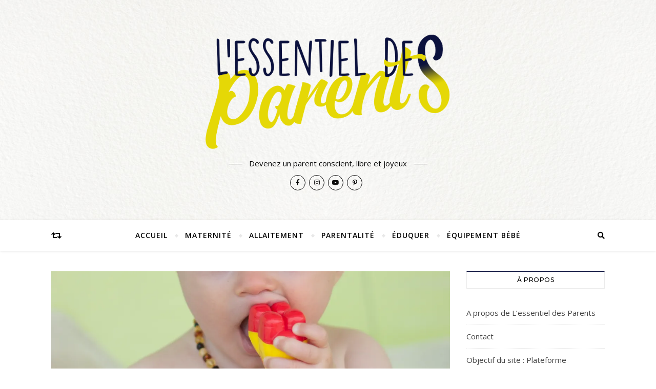

--- FILE ---
content_type: text/html; charset=UTF-8
request_url: https://lessentiel-des-parents.com/developpement/poussees-dentaires-bebe-remedes-naturelles
body_size: 30815
content:
<!DOCTYPE html><html lang="fr-FR"><head><meta charset="UTF-8"><meta name="viewport" content="width=device-width, initial-scale=1.0" /><script data-cfasync="false" id="ao_optimized_gfonts_config">WebFontConfig={google:{families:["Montserrat:300,300i,400,400i,500,500i,600,600i,700,700i","Open Sans:400,400i,600,600i,700,700i","Rokkitt:400,400i,700,700i","Open Sans:300italic,400italic,600italic,300,400,600"] },classes:false, events:false, timeout:1500};</script><link rel="profile" href="https://gmpg.org/xfn/11"><meta name='robots' content='index, follow, max-image-preview:large, max-snippet:-1, max-video-preview:-1' /> <!-- This site is optimized with the Yoast SEO plugin v26.2 - https://yoast.com/wordpress/plugins/seo/ --><link media="all" href="https://lessentiel-des-parents.com/wp-content/cache/autoptimize/css/autoptimize_6269e24b51387e037864ff3f52557c62.css" rel="stylesheet"><title>3 astuces naturelles pour calmer les poussées dentaires de mon enfant | L&#039;Essentiel des Parents</title><link rel="canonical" href="https://lessentiel-des-parents.com/developpement/poussees-dentaires-bebe-remedes-naturelles" /><meta property="og:locale" content="fr_FR" /><meta property="og:type" content="article" /><meta property="og:title" content="3 astuces naturelles pour calmer les poussées dentaires de mon enfant | L&#039;Essentiel des Parents" /><meta property="og:description" content="Comment reconnaître une poussée dentaire Alors que bébé commence à faire ses nuits et qu&rsquo;un certain rythme commence à s&rsquo;installer pour le plus grand bonheur des parents, voilà que les dents commencent à pousser. Au début si vous n&rsquo;êtes pas entouré vous pourrez vous demander ce qu&rsquo;il se passe, la période commence vers les 6 mois et va durer un certain temps&#8230; Bébé pleure, a les joues rouges, peut être les fesses rouges aussi alors qu&rsquo;avant elles étaient bien roses et douces. Bébé a le sommeil entrecoupé, il bave, il mord ses points, il crie, les gencives sont gonflées, bref c&rsquo;est sans doute l&rsquo;arrivée des dents. Chaque parent est amené, à sa manière, à essayer de résoudre tous ces désagréments, car il va sans dire que bébé est dans l&rsquo;inconfort mais que dire des parents ? Ils veulent calmer les douleurs qui engendrent un sommeil perturbé et des pleurs chez leur enfant. C&rsquo;est d&rsquo;autant plus naturel que si vous travaillez vous allez vite vous sentir très fatigué à ce rythme. C&rsquo;est la raison pour laquelle, je vous propose aujourd&rsquo;hui 3 remèdes très simples et naturels pour aider votre enfant à passer le cap des douleurs et désagréments liés aux poussées dentaires. 1- la racine de guimauve Émolliente (qui relâche les tissus) et adoucissante pour les bébés et leurs dents. Evidemment vous choisirez des bâtons de racine de guimauve assez longs et surtout vous resterez avec votre enfant pendant qu&rsquo;il mâche. Ces principes de précaution valent en toute circonstance car un enfant nécessite une surveillance de tous les instants. Mâcher en serrant très fort lui fera du bien et la salive va ramollir la racine qui va produire un mucilage (consistance visqueuse) qui préviendra aussi les diarrhées souvent concomitantes aux poussées dentaires. Vous trouverez des racines ou bâtons de guimauve dans toutes les pharmacies ou sur internet par exemple sur la Compagnie des sens. 2- le collier d&rsquo;ambre Toutes les précautions nécessaires de sécurité sont à prendre concernant les colliers pour que bébé soit en sécurité. Ceci dit, mon expérience et surtout celle de mon enfant m&rsquo;a montré que cette méthode naturelle est très efficace. Pour tout dire à partir du moment où ma fille a porté ce collier, il n&rsquo;y a plus eu de douleurs ni de perturbations liées aux poussées dentaires (cris et pleurs). Cela a été radical. Et quel soulagement, tant pour mon enfant que pour nous ses parents. Par conséquent, cela vaut la peine d&rsquo;essayer ce remède naturel car seule l&rsquo;expérience peut vous convaincre de ses effets bénéfiques. Vous pouvez acheter des colliers d&rsquo;ambre dans des magasins de remèdes naturels ou sur internet comme Terre d&rsquo;Ambre. Par contre, je tiens à préciser que ma soeur a essayé cette méthode naturelle sur son fils et contrairement à ma fille, cela n&rsquo;a pas eu l&rsquo;effet escompté. D&rsquo;où l&rsquo;importance de tester par soi même et de changer de méthode si cela ne fonctionne pas. Nous sommes tous différents et nous réagissons de manière très personnelle à un « traitement » ou un autre. L&rsquo;essentiel est de ne pas rester bloqué et d&rsquo;aller chercher d&rsquo;autres idées à expérimenter pour le bien de l&rsquo;enfant et de la famille. Pour mon neveu la meilleure des solutions a été celle que je vous présente en troisième point. 3&#8211; Camilia® et chamomilla vulgaris en homéopathie Cette préparation homéopathique Camilia® se présente sous la forme d&rsquo;une mini dosette à faire sucer par votre enfant, c&rsquo;est liquide donc. Les enfants sont très sensibles à l&rsquo;homéopathie de manière générale (expérience familiale confirmée sur de nombreuses années et dans des domaines très divers &#8211; grands parents, parents c&rsquo;est-à-dire ma génération et maintenant nos propres enfants). Cette préparation s&rsquo;achète en pharmacie bien évidemment. Elle s&rsquo;administre en période de crise appelée poussée dentaire. Je vous conseille de très bien observer votre enfant pour reconnaitre les signes de la crise. Chez mon neveu il s&rsquo;agissait d&rsquo;une poussée de fièvre vers 11h du matin et le soir vers 23h (nuit agitée assurée&#8230;). La poussée de fièvre a pu aller certaines fois jusque 39° (et oui). Il s&rsquo;agit donc de rester près de l&rsquo;enfant si nécessaire pour : vous rassurer et être réactif et vigilant, le faire dormir dans la chambre des parents ou aller dormir dans sa chambre, pour le rassurer, le câliner, le faire têter si vous l&rsquo;allaitez, le bercer, bref lui apporter la douceur de votre présence rassurante. Vous pouvez aussi lui déposer un gant de toilette frais sur le front et les mâchoires. Vous pouvez aussi utiliser des granules de chamomilla vulgaris au quotidien (parlez en à votre pharmacien pour la dilution et la quantité de granules à administrer par jour, dilué dans un petit verre d&rsquo;eau ou un biberon d&rsquo;eau.) J&rsquo;espère que cet article vous aura apporté des idées simples et efficaces pour soulager votre bébé dans cette période difficile qu&rsquo;il traverse. Rappelez-vous qu&rsquo;il a 20 dents de lait à sortir&#8230; donc vous allez vite reconnaitre les signes chez lui et prendre confiance en vous et en votre bébé pour surmonter les désagréments en douceur. Et puis cela sera bien vite oublié. Quels sont les remèdes naturels qui ont le plus fonctionné chez vos enfants ? Partager :&nbsp;&nbsp;&nbsp;&nbsp;&nbsp;&nbsp;&nbsp;&nbsp;" /><meta property="og:url" content="https://lessentiel-des-parents.com/developpement/poussees-dentaires-bebe-remedes-naturelles" /><meta property="og:site_name" content="L&#039;Essentiel des Parents" /><meta property="article:publisher" content="https://www.facebook.com/lessentieldesparents/" /><meta property="article:published_time" content="2021-04-28T20:24:01+00:00" /><meta property="article:modified_time" content="2021-04-29T13:31:45+00:00" /><meta property="og:image" content="https://i2.wp.com/lessentiel-des-parents.com/wp-content/uploads/2021/04/poussees-dentaires-bebe-remedes-lessentieldesparents.jpg?fit=1920%2C1280&ssl=1" /><meta property="og:image:width" content="1920" /><meta property="og:image:height" content="1280" /><meta property="og:image:type" content="image/jpeg" /><meta name="author" content="Angèle" /><meta name="twitter:card" content="summary_large_image" /><meta name="twitter:creator" content="@EssentielParent" /><meta name="twitter:site" content="@EssentielParent" /><meta name="twitter:label1" content="Écrit par" /><meta name="twitter:data1" content="Angèle" /><meta name="twitter:label2" content="Durée de lecture estimée" /><meta name="twitter:data2" content="4 minutes" /> <script type="application/ld+json" class="yoast-schema-graph">{"@context":"https://schema.org","@graph":[{"@type":"Article","@id":"https://lessentiel-des-parents.com/developpement/poussees-dentaires-bebe-remedes-naturelles#article","isPartOf":{"@id":"https://lessentiel-des-parents.com/developpement/poussees-dentaires-bebe-remedes-naturelles"},"author":{"name":"Angèle","@id":"https://lessentiel-des-parents.com/#/schema/person/7886ce00189bc20ab868a15bb3535f77"},"headline":"3 astuces naturelles pour calmer les poussées dentaires de mon enfant","datePublished":"2021-04-28T20:24:01+00:00","dateModified":"2021-04-29T13:31:45+00:00","mainEntityOfPage":{"@id":"https://lessentiel-des-parents.com/developpement/poussees-dentaires-bebe-remedes-naturelles"},"wordCount":948,"commentCount":2,"publisher":{"@id":"https://lessentiel-des-parents.com/#organization"},"image":{"@id":"https://lessentiel-des-parents.com/developpement/poussees-dentaires-bebe-remedes-naturelles#primaryimage"},"thumbnailUrl":"https://i0.wp.com/lessentiel-des-parents.com/wp-content/uploads/2021/04/poussees-dentaires-bebe-remedes-lessentieldesparents.jpg?fit=1920%2C1280&ssl=1","articleSection":["Développement"],"inLanguage":"fr-FR","potentialAction":[{"@type":"CommentAction","name":"Comment","target":["https://lessentiel-des-parents.com/developpement/poussees-dentaires-bebe-remedes-naturelles#respond"]}]},{"@type":"WebPage","@id":"https://lessentiel-des-parents.com/developpement/poussees-dentaires-bebe-remedes-naturelles","url":"https://lessentiel-des-parents.com/developpement/poussees-dentaires-bebe-remedes-naturelles","name":"3 astuces naturelles pour calmer les poussées dentaires de mon enfant | L&#039;Essentiel des Parents","isPartOf":{"@id":"https://lessentiel-des-parents.com/#website"},"primaryImageOfPage":{"@id":"https://lessentiel-des-parents.com/developpement/poussees-dentaires-bebe-remedes-naturelles#primaryimage"},"image":{"@id":"https://lessentiel-des-parents.com/developpement/poussees-dentaires-bebe-remedes-naturelles#primaryimage"},"thumbnailUrl":"https://i0.wp.com/lessentiel-des-parents.com/wp-content/uploads/2021/04/poussees-dentaires-bebe-remedes-lessentieldesparents.jpg?fit=1920%2C1280&ssl=1","datePublished":"2021-04-28T20:24:01+00:00","dateModified":"2021-04-29T13:31:45+00:00","breadcrumb":{"@id":"https://lessentiel-des-parents.com/developpement/poussees-dentaires-bebe-remedes-naturelles#breadcrumb"},"inLanguage":"fr-FR","potentialAction":[{"@type":"ReadAction","target":["https://lessentiel-des-parents.com/developpement/poussees-dentaires-bebe-remedes-naturelles"]}]},{"@type":"ImageObject","inLanguage":"fr-FR","@id":"https://lessentiel-des-parents.com/developpement/poussees-dentaires-bebe-remedes-naturelles#primaryimage","url":"https://i0.wp.com/lessentiel-des-parents.com/wp-content/uploads/2021/04/poussees-dentaires-bebe-remedes-lessentieldesparents.jpg?fit=1920%2C1280&ssl=1","contentUrl":"https://i0.wp.com/lessentiel-des-parents.com/wp-content/uploads/2021/04/poussees-dentaires-bebe-remedes-lessentieldesparents.jpg?fit=1920%2C1280&ssl=1","width":1920,"height":1280,"caption":"Bébé mâchouillant un jouet avec un collier d'ambre"},{"@type":"BreadcrumbList","@id":"https://lessentiel-des-parents.com/developpement/poussees-dentaires-bebe-remedes-naturelles#breadcrumb","itemListElement":[{"@type":"ListItem","position":1,"name":"Accueil","item":"https://lessentiel-des-parents.com/"},{"@type":"ListItem","position":2,"name":"Développement","item":"https://lessentiel-des-parents.com/category/developpement"},{"@type":"ListItem","position":3,"name":"3 astuces naturelles pour calmer les poussées dentaires de mon enfant"}]},{"@type":"WebSite","@id":"https://lessentiel-des-parents.com/#website","url":"https://lessentiel-des-parents.com/","name":"L&#039;Essentiel des Parents","description":"Devenez un parent conscient, libre et joyeux","publisher":{"@id":"https://lessentiel-des-parents.com/#organization"},"potentialAction":[{"@type":"SearchAction","target":{"@type":"EntryPoint","urlTemplate":"https://lessentiel-des-parents.com/?s={search_term_string}"},"query-input":{"@type":"PropertyValueSpecification","valueRequired":true,"valueName":"search_term_string"}}],"inLanguage":"fr-FR"},{"@type":"Organization","@id":"https://lessentiel-des-parents.com/#organization","name":"L'Essentiel des Parents","url":"https://lessentiel-des-parents.com/","logo":{"@type":"ImageObject","inLanguage":"fr-FR","@id":"https://lessentiel-des-parents.com/#/schema/logo/image/","url":"https://i0.wp.com/lessentiel-des-parents.com/wp-content/uploads/2019/07/FAV-ICONE.png?fit=512%2C512&ssl=1","contentUrl":"https://i0.wp.com/lessentiel-des-parents.com/wp-content/uploads/2019/07/FAV-ICONE.png?fit=512%2C512&ssl=1","width":512,"height":512,"caption":"L'Essentiel des Parents"},"image":{"@id":"https://lessentiel-des-parents.com/#/schema/logo/image/"},"sameAs":["https://www.facebook.com/lessentieldesparents/","https://x.com/EssentielParent","https://www.instagram.com/lessentieldesparents/","https://www.pinterest.fr/lessentieldesparents/","https://www.youtube.com/channel/UC0UBs3DOpL04DOcsVETZM2A"]},{"@type":"Person","@id":"https://lessentiel-des-parents.com/#/schema/person/7886ce00189bc20ab868a15bb3535f77","name":"Angèle","image":{"@type":"ImageObject","inLanguage":"fr-FR","@id":"https://lessentiel-des-parents.com/#/schema/person/image/","url":"https://secure.gravatar.com/avatar/923e038c47db3b1637ce090f14010e14c57dbc40ffb08847bc9eca77ee307321?s=96&r=g","contentUrl":"https://secure.gravatar.com/avatar/923e038c47db3b1637ce090f14010e14c57dbc40ffb08847bc9eca77ee307321?s=96&r=g","caption":"Angèle"},"url":"https://lessentiel-des-parents.com/author/angelecl"}]}</script> <!-- / Yoast SEO plugin. --><link rel='dns-prefetch' href='//stats.wp.com' /><link rel='dns-prefetch' href='//widgets.wp.com' /><link rel='preconnect' href='//i0.wp.com' /><link rel='preconnect' href='//c0.wp.com' /><link href='https://fonts.gstatic.com' crossorigin='anonymous' rel='preconnect' /><link href='https://ajax.googleapis.com' rel='preconnect' /><link href='https://fonts.googleapis.com' rel='preconnect' /> <!-- This site uses the Google Analytics by ExactMetrics plugin v8.11.1 - Using Analytics tracking - https://www.exactmetrics.com/ --> <script src="//www.googletagmanager.com/gtag/js?id=G-0ZY7W0J4C0"  data-cfasync="false" data-wpfc-render="false" type="text/javascript" async></script> <script data-cfasync="false" data-wpfc-render="false" type="text/javascript">var em_version = '8.11.1';
				var em_track_user = true;
				var em_no_track_reason = '';
								var ExactMetricsDefaultLocations = {"page_location":"https:\/\/lessentiel-des-parents.com\/developpement\/poussees-dentaires-bebe-remedes-naturelles\/"};
								if ( typeof ExactMetricsPrivacyGuardFilter === 'function' ) {
					var ExactMetricsLocations = (typeof ExactMetricsExcludeQuery === 'object') ? ExactMetricsPrivacyGuardFilter( ExactMetricsExcludeQuery ) : ExactMetricsPrivacyGuardFilter( ExactMetricsDefaultLocations );
				} else {
					var ExactMetricsLocations = (typeof ExactMetricsExcludeQuery === 'object') ? ExactMetricsExcludeQuery : ExactMetricsDefaultLocations;
				}

								var disableStrs = [
										'ga-disable-G-0ZY7W0J4C0',
									];

				/* Function to detect opted out users */
				function __gtagTrackerIsOptedOut() {
					for (var index = 0; index < disableStrs.length; index++) {
						if (document.cookie.indexOf(disableStrs[index] + '=true') > -1) {
							return true;
						}
					}

					return false;
				}

				/* Disable tracking if the opt-out cookie exists. */
				if (__gtagTrackerIsOptedOut()) {
					for (var index = 0; index < disableStrs.length; index++) {
						window[disableStrs[index]] = true;
					}
				}

				/* Opt-out function */
				function __gtagTrackerOptout() {
					for (var index = 0; index < disableStrs.length; index++) {
						document.cookie = disableStrs[index] + '=true; expires=Thu, 31 Dec 2099 23:59:59 UTC; path=/';
						window[disableStrs[index]] = true;
					}
				}

				if ('undefined' === typeof gaOptout) {
					function gaOptout() {
						__gtagTrackerOptout();
					}
				}
								window.dataLayer = window.dataLayer || [];

				window.ExactMetricsDualTracker = {
					helpers: {},
					trackers: {},
				};
				if (em_track_user) {
					function __gtagDataLayer() {
						dataLayer.push(arguments);
					}

					function __gtagTracker(type, name, parameters) {
						if (!parameters) {
							parameters = {};
						}

						if (parameters.send_to) {
							__gtagDataLayer.apply(null, arguments);
							return;
						}

						if (type === 'event') {
														parameters.send_to = exactmetrics_frontend.v4_id;
							var hookName = name;
							if (typeof parameters['event_category'] !== 'undefined') {
								hookName = parameters['event_category'] + ':' + name;
							}

							if (typeof ExactMetricsDualTracker.trackers[hookName] !== 'undefined') {
								ExactMetricsDualTracker.trackers[hookName](parameters);
							} else {
								__gtagDataLayer('event', name, parameters);
							}
							
						} else {
							__gtagDataLayer.apply(null, arguments);
						}
					}

					__gtagTracker('js', new Date());
					__gtagTracker('set', {
						'developer_id.dNDMyYj': true,
											});
					if ( ExactMetricsLocations.page_location ) {
						__gtagTracker('set', ExactMetricsLocations);
					}
										__gtagTracker('config', 'G-0ZY7W0J4C0', {"forceSSL":"true"} );
										window.gtag = __gtagTracker;										(function () {
						/* https://developers.google.com/analytics/devguides/collection/analyticsjs/ */
						/* ga and __gaTracker compatibility shim. */
						var noopfn = function () {
							return null;
						};
						var newtracker = function () {
							return new Tracker();
						};
						var Tracker = function () {
							return null;
						};
						var p = Tracker.prototype;
						p.get = noopfn;
						p.set = noopfn;
						p.send = function () {
							var args = Array.prototype.slice.call(arguments);
							args.unshift('send');
							__gaTracker.apply(null, args);
						};
						var __gaTracker = function () {
							var len = arguments.length;
							if (len === 0) {
								return;
							}
							var f = arguments[len - 1];
							if (typeof f !== 'object' || f === null || typeof f.hitCallback !== 'function') {
								if ('send' === arguments[0]) {
									var hitConverted, hitObject = false, action;
									if ('event' === arguments[1]) {
										if ('undefined' !== typeof arguments[3]) {
											hitObject = {
												'eventAction': arguments[3],
												'eventCategory': arguments[2],
												'eventLabel': arguments[4],
												'value': arguments[5] ? arguments[5] : 1,
											}
										}
									}
									if ('pageview' === arguments[1]) {
										if ('undefined' !== typeof arguments[2]) {
											hitObject = {
												'eventAction': 'page_view',
												'page_path': arguments[2],
											}
										}
									}
									if (typeof arguments[2] === 'object') {
										hitObject = arguments[2];
									}
									if (typeof arguments[5] === 'object') {
										Object.assign(hitObject, arguments[5]);
									}
									if ('undefined' !== typeof arguments[1].hitType) {
										hitObject = arguments[1];
										if ('pageview' === hitObject.hitType) {
											hitObject.eventAction = 'page_view';
										}
									}
									if (hitObject) {
										action = 'timing' === arguments[1].hitType ? 'timing_complete' : hitObject.eventAction;
										hitConverted = mapArgs(hitObject);
										__gtagTracker('event', action, hitConverted);
									}
								}
								return;
							}

							function mapArgs(args) {
								var arg, hit = {};
								var gaMap = {
									'eventCategory': 'event_category',
									'eventAction': 'event_action',
									'eventLabel': 'event_label',
									'eventValue': 'event_value',
									'nonInteraction': 'non_interaction',
									'timingCategory': 'event_category',
									'timingVar': 'name',
									'timingValue': 'value',
									'timingLabel': 'event_label',
									'page': 'page_path',
									'location': 'page_location',
									'title': 'page_title',
									'referrer' : 'page_referrer',
								};
								for (arg in args) {
																		if (!(!args.hasOwnProperty(arg) || !gaMap.hasOwnProperty(arg))) {
										hit[gaMap[arg]] = args[arg];
									} else {
										hit[arg] = args[arg];
									}
								}
								return hit;
							}

							try {
								f.hitCallback();
							} catch (ex) {
							}
						};
						__gaTracker.create = newtracker;
						__gaTracker.getByName = newtracker;
						__gaTracker.getAll = function () {
							return [];
						};
						__gaTracker.remove = noopfn;
						__gaTracker.loaded = true;
						window['__gaTracker'] = __gaTracker;
					})();
									} else {
										console.log("");
					(function () {
						function __gtagTracker() {
							return null;
						}

						window['__gtagTracker'] = __gtagTracker;
						window['gtag'] = __gtagTracker;
					})();
									}</script> <!-- / Google Analytics by ExactMetrics --> <script type="text/javascript" id="jetpack_related-posts-js-extra">/* <![CDATA[ */
var related_posts_js_options = {"post_heading":"h4"};
/* ]]> */</script> <script type="text/javascript" src="https://lessentiel-des-parents.com/wp-content/plugins/jetpack/_inc/build/related-posts/related-posts.min.js" id="jetpack_related-posts-js"></script> <script type="text/javascript" src="https://lessentiel-des-parents.com/wp-content/plugins/google-analytics-dashboard-for-wp/assets/js/frontend-gtag.min.js" id="exactmetrics-frontend-script-js" async="async" data-wp-strategy="async"></script> <script data-cfasync="false" data-wpfc-render="false" type="text/javascript" id='exactmetrics-frontend-script-js-extra'>/* <![CDATA[ */
var exactmetrics_frontend = {"js_events_tracking":"true","download_extensions":"zip,mp3,mpeg,pdf,docx,pptx,xlsx,rar","inbound_paths":"[{\"path\":\"\\\/go\\\/\",\"label\":\"affiliate\"},{\"path\":\"\\\/recommend\\\/\",\"label\":\"affiliate\"}]","home_url":"https:\/\/lessentiel-des-parents.com","hash_tracking":"false","v4_id":"G-0ZY7W0J4C0"};/* ]]> */</script> <script type="text/javascript" src="https://lessentiel-des-parents.com/wp-includes/js/jquery/jquery.min.js" id="jquery-core-js"></script> <script type="text/javascript" src="https://lessentiel-des-parents.com/wp-includes/js/jquery/jquery-migrate.min.js" id="jquery-migrate-js"></script> <script type="text/javascript" id="sib-front-js-js-extra">/* <![CDATA[ */
var sibErrMsg = {"invalidMail":"Veuillez entrer une adresse e-mail valide.","requiredField":"Veuillez compl\u00e9ter les champs obligatoires.","invalidDateFormat":"Veuillez entrer une date valide.","invalidSMSFormat":"Veuillez entrer une num\u00e9ro de t\u00e9l\u00e9phone valide."};
var ajax_sib_front_object = {"ajax_url":"https:\/\/lessentiel-des-parents.com\/wp-admin\/admin-ajax.php","ajax_nonce":"12f8ce3039","flag_url":"https:\/\/lessentiel-des-parents.com\/wp-content\/plugins\/mailin\/img\/flags\/"};
/* ]]> */</script> <script type="text/javascript" src="https://lessentiel-des-parents.com/wp-content/cache/autoptimize/js/autoptimize_single_84e18e27eece4754ccb51cd2b604c6b5.js" id="sib-front-js-js"></script> <link rel="https://api.w.org/" href="https://lessentiel-des-parents.com/wp-json/" /><link rel="alternate" title="JSON" type="application/json" href="https://lessentiel-des-parents.com/wp-json/wp/v2/posts/2364" /><link rel="EditURI" type="application/rsd+xml" title="RSD" href="https://lessentiel-des-parents.com/xmlrpc.php?rsd" /><meta name="generator" content="WordPress 6.8.3" /><link rel='shortlink' href='https://wp.me/pb7PHr-C8' /><link rel="alternate" title="oEmbed (JSON)" type="application/json+oembed" href="https://lessentiel-des-parents.com/wp-json/oembed/1.0/embed?url=https%3A%2F%2Flessentiel-des-parents.com%2Fdeveloppement%2Fpoussees-dentaires-bebe-remedes-naturelles" /><link rel="alternate" title="oEmbed (XML)" type="text/xml+oembed" href="https://lessentiel-des-parents.com/wp-json/oembed/1.0/embed?url=https%3A%2F%2Flessentiel-des-parents.com%2Fdeveloppement%2Fpoussees-dentaires-bebe-remedes-naturelles&#038;format=xml" /> <script type="text/javascript">var ajaxurl = "https://lessentiel-des-parents.com/wp-admin/admin-ajax.php";</script> <script type="text/javascript"><!--
                                function powerpress_pinw(pinw_url){window.open(pinw_url, 'PowerPressPlayer','toolbar=0,status=0,resizable=1,width=460,height=320');	return false;}
                //-->

                // tabnab protection
                window.addEventListener('load', function () {
                    // make all links have rel="noopener noreferrer"
                    document.querySelectorAll('a[target="_blank"]').forEach(link => {
                        link.setAttribute('rel', 'noopener noreferrer');
                    });
                });</script> <link rel="pingback" href="https://lessentiel-des-parents.com/xmlrpc.php"><style id="bard_dynamic_css">body {background-color: #ffffff;}#top-bar {background-color: #ffffff;}#top-bar a {color: #000000;}#top-bar a:hover,#top-bar li.current-menu-item > a,#top-bar li.current-menu-ancestor > a,#top-bar .sub-menu li.current-menu-item > a,#top-bar .sub-menu li.current-menu-ancestor> a {color: #0b113d;}#top-menu .sub-menu,#top-menu .sub-menu a {background-color: #ffffff;border-color: rgba(0,0,0, 0.05);}.header-logo a,.site-description,.header-socials-icon {color: #0a0a0a;}.site-description:before,.site-description:after {background: #0a0a0a;}.header-logo a:hover,.header-socials-icon:hover {color: #e5d806;}.entry-header {background-color: #ffffff;}#main-nav {background-color: #ffffff;box-shadow: 0px 1px 5px rgba(0,0,0, 0.1);}#main-nav a,#main-nav i,#main-nav #s {color: #000000;}.main-nav-sidebar div span,.sidebar-alt-close-btn span,.btn-tooltip {background-color: #000000;}.btn-tooltip:before {border-top-color: #000000;}#main-nav a:hover,#main-nav i:hover,#main-nav li.current-menu-item > a,#main-nav li.current-menu-ancestor > a,#main-nav .sub-menu li.current-menu-item > a,#main-nav .sub-menu li.current-menu-ancestor > a {color: #0b113d;}.main-nav-sidebar:hover div span {background-color: #0b113d;}#main-menu .sub-menu,#main-menu .sub-menu a {background-color: #ffffff;border-color: rgba(0,0,0, 0.05);}#main-nav #s {background-color: #ffffff;}#main-nav #s::-webkit-input-placeholder { /* Chrome/Opera/Safari */color: rgba(0,0,0, 0.7);}#main-nav #s::-moz-placeholder { /* Firefox 19+ */color: rgba(0,0,0, 0.7);}#main-nav #s:-ms-input-placeholder { /* IE 10+ */color: rgba(0,0,0, 0.7);}#main-nav #s:-moz-placeholder { /* Firefox 18- */color: rgba(0,0,0, 0.7);}/* Background */.sidebar-alt,.main-content,.featured-slider-area,#featured-links,.page-content select,.page-content input,.page-content textarea {background-color: #ffffff;}.featured-link .cv-inner {border-color: rgba(255,255,255, 0.4);}.featured-link:hover .cv-inner {border-color: rgba(255,255,255, 0.8);}#featured-links h6 {background-color: #ffffff;color: #000000;}/* Text */.page-content,.page-content select,.page-content input,.page-content textarea,.page-content .post-author a,.page-content .bard-widget a,.page-content .comment-author {color: #464646;}/* Title */.page-content h1,.page-content h2,.page-content h3,.page-content h4,.page-content h5,.page-content h6,.page-content .post-title a,.page-content .post-author a,.page-content .author-description h3 a,.page-content .related-posts h5 a,.page-content .blog-pagination .previous-page a,.page-content .blog-pagination .next-page a,blockquote,.page-content .post-share a,.page-content .read-more a {color: #030303;}.widget_wysija .widget-title h4:after {background-color: #030303;}.page-content .read-more a:hover,.page-content .post-title a:hover {color: rgba(3,3,3, 0.75);}/* Meta */.page-content .post-author,.page-content .post-comments,.page-content .post-date,.page-content .post-meta,.page-content .post-meta a,.page-content .related-post-date,.page-content .comment-meta a,.page-content .author-share a,.page-content .post-tags a,.page-content .tagcloud a,.widget_categories li,.widget_archive li,.ahse-subscribe-box p,.rpwwt-post-author,.rpwwt-post-categories,.rpwwt-post-date,.rpwwt-post-comments-number,.copyright-info,#page-footer .copyright-info a,.footer-menu-container,#page-footer .footer-menu-container a,.single-navigation span,.comment-notes {color: #a1a1a1;}.page-content input::-webkit-input-placeholder { /* Chrome/Opera/Safari */color: #a1a1a1;}.page-content input::-moz-placeholder { /* Firefox 19+ */color: #a1a1a1;}.page-content input:-ms-input-placeholder { /* IE 10+ */color: #a1a1a1;}.page-content input:-moz-placeholder { /* Firefox 18- */color: #a1a1a1;}/* Accent */a,.post-categories,#page-wrap .bard-widget.widget_text a,.scrolltop,.required {color: #0b113d;}/* Disable TMP.page-content .elementor a,.page-content .elementor a:hover {color: inherit;}*/.ps-container > .ps-scrollbar-y-rail > .ps-scrollbar-y,.read-more a:after {background: #0b113d;}a:hover,.scrolltop:hover {color: rgba(11,17,61, 0.8);}blockquote {border-color: #0b113d;}.widget-title h4 {border-top-color: #0b113d;}/* Selection */::-moz-selection {color: #ffffff;background: #0b113d;}::selection {color: #ffffff;background: #0b113d;}/* Border */.page-content .post-footer,.blog-list-style,.page-content .author-description,.page-content .related-posts,.page-content .entry-comments,.page-content .bard-widget li,.page-content #wp-calendar,.page-content #wp-calendar caption,.page-content #wp-calendar tbody td,.page-content .widget_nav_menu li a,.page-content .tagcloud a,.page-content select,.page-content input,.page-content textarea,.post-tags a,.gallery-caption,.wp-caption-text,table tr,table th,table td,pre,.single-navigation {border-color: #e8e8e8;}#main-menu > li:after,.border-divider,hr {background-color: #e8e8e8;}/* Buttons */.widget_search .svg-fa-wrap,.widget_search #searchsubmit,.wp-block-search button,.page-content .submit,.page-content .blog-pagination.numeric a,.page-content .post-password-form input[type="submit"],.page-content .wpcf7 [type="submit"] {color: #ffffff;background-color: #333333;}.page-content .submit:hover,.page-content .blog-pagination.numeric a:hover,.page-content .blog-pagination.numeric span,.page-content .bard-subscribe-box input[type="submit"],.page-content .widget_wysija input[type="submit"],.page-content .post-password-form input[type="submit"]:hover,.page-content .wpcf7 [type="submit"]:hover {color: #ffffff;background-color: #0b113d;}/* Image Overlay */.image-overlay,#infscr-loading,.page-content h4.image-overlay {color: #ffffff;background-color: rgba(73,73,73, 0.2);}.image-overlay a,.post-slider .prev-arrow,.post-slider .next-arrow,.page-content .image-overlay a,#featured-slider .slider-dots {color: #ffffff;}.slide-caption {background: rgba(255,255,255, 0.95);}#featured-slider .prev-arrow,#featured-slider .next-arrow,#featured-slider .slick-active,.slider-title:after {background: #ffffff;}.footer-socials,.footer-widgets {background: #ffffff;}.instagram-title {background: rgba(255,255,255, 0.85);}#page-footer,#page-footer a,#page-footer select,#page-footer input,#page-footer textarea {color: #222222;}#page-footer #s::-webkit-input-placeholder { /* Chrome/Opera/Safari */color: #222222;}#page-footer #s::-moz-placeholder { /* Firefox 19+ */color: #222222;}#page-footer #s:-ms-input-placeholder { /* IE 10+ */color: #222222;}#page-footer #s:-moz-placeholder { /* Firefox 18- */color: #222222;}/* Title */#page-footer h1,#page-footer h2,#page-footer h3,#page-footer h4,#page-footer h5,#page-footer h6,#page-footer .footer-socials a{color: #111111;}#page-footer a:hover {color: #0b113d;}/* Border */#page-footer a,#page-footer .bard-widget li,#page-footer #wp-calendar,#page-footer #wp-calendar caption,#page-footer #wp-calendar tbody td,#page-footer .widget_nav_menu li a,#page-footer select,#page-footer input,#page-footer textarea,#page-footer .widget-title h4:before,#page-footer .widget-title h4:after,.alt-widget-title,.footer-widgets {border-color: #e8e8e8;}.sticky,.footer-copyright,.bard-widget.widget_wysija {background-color: #f6f6f6;}.bard-preloader-wrap {background-color: #ffffff;}.boxed-wrapper {max-width: 1160px;}.sidebar-alt {max-width: 340px;left: -340px; padding: 85px 35px 0px;}.sidebar-left,.sidebar-right {width: 302px;}.main-container {width: calc(100% - 302px);width: -webkit-calc(100% - 302px);}#top-bar > div,#main-nav > div,#featured-links,.main-content,.page-footer-inner,.featured-slider-area.boxed-wrapper {padding-left: 40px;padding-right: 40px;}.bard-instagram-widget #sb_instagram {max-width: none !important;}.bard-instagram-widget #sbi_images {display: -webkit-box;display: -ms-flexbox;display: flex;}.bard-instagram-widget #sbi_images .sbi_photo {height: auto !important;}.bard-instagram-widget #sbi_images .sbi_photo img {display: block !important;}.bard-widget #sbi_images .sbi_photo {height: auto !important;}.bard-widget #sbi_images .sbi_photo img {display: block !important;}@media screen and ( max-width: 979px ) {.top-bar-socials {float: none !important;}.top-bar-socials a {line-height: 40px !important;}}.entry-header {height: 450px;background-image: url(https://lessentiel-des-parents.com/wp-content/uploads/2019/07/ENTETE2.jpg);background-size: cover;}.entry-header {background-position: center center;}.logo-img {max-width: 500px;}#main-nav {text-align: center;}.main-nav-icons {position: absolute;top: 0px;right: 40px;z-index: 2;}.main-nav-buttons {position: absolute;top: 0px;left: 40px;z-index: 1;}#featured-links .featured-link {margin-right: 25px;}#featured-links .featured-link:last-of-type {margin-right: 0;}#featured-links .featured-link {width: calc( (100% - -25px) / 0 - 1px);width: -webkit-calc( (100% - -25px) / 0- 1px);}.featured-link:nth-child(1) .cv-inner {display: none;}.featured-link:nth-child(2) .cv-inner {display: none;}.featured-link:nth-child(3) .cv-inner {display: none;}.blog-grid > li {display: inline-block;vertical-align: top;margin-right: 32px;margin-bottom: 35px;}.blog-grid > li.blog-grid-style {width: calc((100% - 32px ) /2 - 1px);width: -webkit-calc((100% - 32px ) /2 - 1px);}@media screen and ( min-width: 979px ) {.blog-grid > .blog-list-style:nth-last-of-type(-n+1) {margin-bottom: 0;}.blog-grid > .blog-grid-style:nth-last-of-type(-n+2) { margin-bottom: 0;}}@media screen and ( max-width: 640px ) {.blog-grid > li:nth-last-of-type(-n+1) {margin-bottom: 0;}}.blog-grid > li:nth-of-type(2n+2) {margin-right: 0;}.sidebar-right {padding-left: 32px;}.blog-classic-style .post-content > p:first-of-type:first-letter,.single .post-content > p:not(.wp-block-tag-cloud):first-of-type:first-letter,article.page .post-content > p:first-child:first-letter {float: left;margin: 6px 9px 0 -1px;font-family: 'Montserrat';font-weight: normal;font-style: normal;font-size: 81px;line-height: 65px;text-align: center;text-transform: uppercase;}@-moz-document url-prefix() {.blog-classic-style .post-content > p:first-of-type:first-letter,.single .post-content > p:not(.wp-block-tag-cloud):first-of-type:first-letter,article.page .post-content > p:first-child:first-letter {margin-top: 10px !important;}}@media screen and ( max-width: 768px ) {#featured-links {display: none;}}@media screen and ( max-width: 640px ) {.related-posts {display: none;}}.header-logo a {font-family: 'Rokkitt';}#top-menu li a {font-family: 'Open Sans';}#main-menu li a {font-family: 'Open Sans';}#mobile-menu li {font-family: 'Open Sans';}#top-menu li a,#main-menu li a,#mobile-menu li {text-transform: uppercase;}.footer-widgets .page-footer-inner > .bard-widget {width: 30%;margin-right: 5%;}.footer-widgets .page-footer-inner > .bard-widget:nth-child(3n+3) {margin-right: 0;}.footer-widgets .page-footer-inner > .bard-widget:nth-child(3n+4) {clear: both;}.woocommerce div.product .stock,.woocommerce div.product p.price,.woocommerce div.product span.price,.woocommerce ul.products li.product .price,.woocommerce-Reviews .woocommerce-review__author,.woocommerce form .form-row .required,.woocommerce form .form-row.woocommerce-invalid label,.woocommerce .page-content div.product .woocommerce-tabs ul.tabs li a {color: #464646;}.woocommerce a.remove:hover {color: #464646 !important;}.woocommerce a.remove,.woocommerce .product_meta,.page-content .woocommerce-breadcrumb,.page-content .woocommerce-review-link,.page-content .woocommerce-breadcrumb a,.page-content .woocommerce-MyAccount-navigation-link a,.woocommerce .woocommerce-info:before,.woocommerce .page-content .woocommerce-result-count,.woocommerce-page .page-content .woocommerce-result-count,.woocommerce-Reviews .woocommerce-review__published-date,.woocommerce .product_list_widget .quantity,.woocommerce .widget_products .amount,.woocommerce .widget_price_filter .price_slider_amount,.woocommerce .widget_recently_viewed_products .amount,.woocommerce .widget_top_rated_products .amount,.woocommerce .widget_recent_reviews .reviewer {color: #a1a1a1;}.woocommerce a.remove {color: #a1a1a1 !important;}p.demo_store,.woocommerce-store-notice,.woocommerce span.onsale { background-color: #0b113d;}.woocommerce .star-rating::before,.woocommerce .star-rating span::before,.woocommerce .page-content ul.products li.product .button,.page-content .woocommerce ul.products li.product .button,.page-content .woocommerce-MyAccount-navigation-link.is-active a,.page-content .woocommerce-MyAccount-navigation-link a:hover,.woocommerce-message::before { color: #0b113d;}.woocommerce form.login,.woocommerce form.register,.woocommerce-account fieldset,.woocommerce form.checkout_coupon,.woocommerce .woocommerce-info,.woocommerce .woocommerce-error,.woocommerce .woocommerce-message,.woocommerce .widget_shopping_cart .total,.woocommerce.widget_shopping_cart .total,.woocommerce-Reviews .comment_container,.woocommerce-cart #payment ul.payment_methods,#add_payment_method #payment ul.payment_methods,.woocommerce-checkout #payment ul.payment_methods,.woocommerce div.product .woocommerce-tabs ul.tabs::before,.woocommerce div.product .woocommerce-tabs ul.tabs::after,.woocommerce div.product .woocommerce-tabs ul.tabs li,.woocommerce .woocommerce-MyAccount-navigation-link,.select2-container--default .select2-selection--single {border-color: #e8e8e8;}.woocommerce-cart #payment,#add_payment_method #payment,.woocommerce-checkout #payment,.woocommerce .woocommerce-info,.woocommerce .woocommerce-error,.woocommerce .woocommerce-message,.woocommerce div.product .woocommerce-tabs ul.tabs li {background-color: rgba(232,232,232, 0.3);}.woocommerce-cart #payment div.payment_box::before,#add_payment_method #payment div.payment_box::before,.woocommerce-checkout #payment div.payment_box::before {border-color: rgba(232,232,232, 0.5);}.woocommerce-cart #payment div.payment_box,#add_payment_method #payment div.payment_box,.woocommerce-checkout #payment div.payment_box {background-color: rgba(232,232,232, 0.5);}.page-content .woocommerce input.button,.page-content .woocommerce a.button,.page-content .woocommerce a.button.alt,.page-content .woocommerce button.button.alt,.page-content .woocommerce input.button.alt,.page-content .woocommerce #respond input#submit.alt,.woocommerce .page-content .widget_product_search input[type="submit"],.woocommerce .page-content .woocommerce-message .button,.woocommerce .page-content a.button.alt,.woocommerce .page-content button.button.alt,.woocommerce .page-content #respond input#submit,.woocommerce .page-content .widget_price_filter .button,.woocommerce .page-content .woocommerce-message .button,.woocommerce-page .page-content .woocommerce-message .button {color: #ffffff;background-color: #333333;}.page-content .woocommerce input.button:hover,.page-content .woocommerce a.button:hover,.page-content .woocommerce a.button.alt:hover,.page-content .woocommerce button.button.alt:hover,.page-content .woocommerce input.button.alt:hover,.page-content .woocommerce #respond input#submit.alt:hover,.woocommerce .page-content .woocommerce-message .button:hover,.woocommerce .page-content a.button.alt:hover,.woocommerce .page-content button.button.alt:hover,.woocommerce .page-content #respond input#submit:hover,.woocommerce .page-content .widget_price_filter .button:hover,.woocommerce .page-content .woocommerce-message .button:hover,.woocommerce-page .page-content .woocommerce-message .button:hover {color: #ffffff;background-color: #0b113d;}#loadFacebookG{width:35px;height:35px;display:block;position:relative;margin:auto}.facebook_blockG{background-color:#00a9ff;border:1px solid #00a9ff;float:left;height:25px;margin-left:2px;width:7px;opacity:.1;animation-name:bounceG;-o-animation-name:bounceG;-ms-animation-name:bounceG;-webkit-animation-name:bounceG;-moz-animation-name:bounceG;animation-duration:1.235s;-o-animation-duration:1.235s;-ms-animation-duration:1.235s;-webkit-animation-duration:1.235s;-moz-animation-duration:1.235s;animation-iteration-count:infinite;-o-animation-iteration-count:infinite;-ms-animation-iteration-count:infinite;-webkit-animation-iteration-count:infinite;-moz-animation-iteration-count:infinite;animation-direction:normal;-o-animation-direction:normal;-ms-animation-direction:normal;-webkit-animation-direction:normal;-moz-animation-direction:normal;transform:scale(0.7);-o-transform:scale(0.7);-ms-transform:scale(0.7);-webkit-transform:scale(0.7);-moz-transform:scale(0.7)}#blockG_1{animation-delay:.3695s;-o-animation-delay:.3695s;-ms-animation-delay:.3695s;-webkit-animation-delay:.3695s;-moz-animation-delay:.3695s}#blockG_2{animation-delay:.496s;-o-animation-delay:.496s;-ms-animation-delay:.496s;-webkit-animation-delay:.496s;-moz-animation-delay:.496s}#blockG_3{animation-delay:.6125s;-o-animation-delay:.6125s;-ms-animation-delay:.6125s;-webkit-animation-delay:.6125s;-moz-animation-delay:.6125s}@keyframes bounceG{0%{transform:scale(1.2);opacity:1}100%{transform:scale(0.7);opacity:.1}}@-o-keyframes bounceG{0%{-o-transform:scale(1.2);opacity:1}100%{-o-transform:scale(0.7);opacity:.1}}@-ms-keyframes bounceG{0%{-ms-transform:scale(1.2);opacity:1}100%{-ms-transform:scale(0.7);opacity:.1}}@-webkit-keyframes bounceG{0%{-webkit-transform:scale(1.2);opacity:1}100%{-webkit-transform:scale(0.7);opacity:.1}}@-moz-keyframes bounceG{0%{-moz-transform:scale(1.2);opacity:1}100%{-moz-transform:scale(0.7);opacity:.1}}</style><style type="text/css" id="tve_global_variables">:root{--tcb-background-author-image:url(https://secure.gravatar.com/avatar/923e038c47db3b1637ce090f14010e14c57dbc40ffb08847bc9eca77ee307321?s=256&r=g);--tcb-background-user-image:url();--tcb-background-featured-image-thumbnail:url(https://lessentiel-des-parents.com/wp-content/uploads/2021/04/poussees-dentaires-bebe-remedes-lessentieldesparents.jpg);}</style><script type="text/javascript" src="https://cdn.brevo.com/js/sdk-loader.js" async></script> <script type="text/javascript">window.Brevo = window.Brevo || [];
  window.Brevo.push(['init', {"client_key":"r0tjy553byrpft7ayypn4kt1","email_id":null,"push":{"customDomain":"https:\/\/lessentiel-des-parents.com\/wp-content\/plugins\/mailin\/"},"service_worker_url":"sw.js?key=${key}","frame_url":"brevo-frame.html"}]);</script><link rel="icon" href="https://i0.wp.com/lessentiel-des-parents.com/wp-content/uploads/2019/07/cropped-FAV-ICONE.png?fit=32%2C32&#038;ssl=1" sizes="32x32" /><link rel="icon" href="https://i0.wp.com/lessentiel-des-parents.com/wp-content/uploads/2019/07/cropped-FAV-ICONE.png?fit=192%2C192&#038;ssl=1" sizes="192x192" /><link rel="apple-touch-icon" href="https://i0.wp.com/lessentiel-des-parents.com/wp-content/uploads/2019/07/cropped-FAV-ICONE.png?fit=180%2C180&#038;ssl=1" /><meta name="msapplication-TileImage" content="https://i0.wp.com/lessentiel-des-parents.com/wp-content/uploads/2019/07/cropped-FAV-ICONE.png?fit=270%2C270&#038;ssl=1" /> <noscript><style id="rocket-lazyload-nojs-css">.rll-youtube-player, [data-lazy-src]{display:none !important;}</style></noscript><script data-cfasync="false" id="ao_optimized_gfonts_webfontloader">(function() {var wf = document.createElement('script');wf.src='https://ajax.googleapis.com/ajax/libs/webfont/1/webfont.js';wf.type='text/javascript';wf.async='true';var s=document.getElementsByTagName('script')[0];s.parentNode.insertBefore(wf, s);})();</script></head><body data-rsssl=1 class="wp-singular post-template-default single single-post postid-2364 single-format-standard wp-custom-logo wp-embed-responsive wp-theme-bard"> <!-- Preloader --> <!-- Page Wrapper --><div id="page-wrap"> <!-- Boxed Wrapper --><div id="page-header" ><div class="entry-header" data-parallax="" data-image="https://lessentiel-des-parents.com/wp-content/uploads/2019/07/ENTETE2.jpg"><div class="cv-outer"><div class="cv-inner"><div class="header-logo"> <a href="https://lessentiel-des-parents.com/" title="L&#039;Essentiel des Parents" class="logo-img"> <img src="data:image/svg+xml,%3Csvg%20xmlns='http://www.w3.org/2000/svg'%20viewBox='0%200%20638%20308'%3E%3C/svg%3E" width="638" height="308" alt="L&#039;Essentiel des Parents" data-lazy-src="https://i0.wp.com/lessentiel-des-parents.com/wp-content/uploads/2019/07/cropped-LOGO-500px-2.png?fit=638%2C308&#038;ssl=1"><noscript><img src="https://i0.wp.com/lessentiel-des-parents.com/wp-content/uploads/2019/07/cropped-LOGO-500px-2.png?fit=638%2C308&#038;ssl=1" width="638" height="308" alt="L&#039;Essentiel des Parents"></noscript> </a><p class="site-description">Devenez un parent conscient, libre et joyeux</p></div><div class="header-socials"> <a href="https://www.facebook.com/lessentieldesparents/" target="_blank"> <span class="header-socials-icon"><i class="fab fa-facebook-f"></i></span> </a> <a href="https://www.instagram.com/lessentieldesparents/" target="_blank"> <span class="header-socials-icon"><i class="fab fa-instagram"></i></span> </a> <a href="https://www.youtube.com/channel/UC0UBs3DOpL04DOcsVETZM2A?view_as=subscriber" target="_blank"> <span class="header-socials-icon"><i class="fab fa-youtube"></i></span> </a> <a href="https://www.pinterest.fr/lessentieldesparents/" target="_blank"> <span class="header-socials-icon"><i class="fab fa-pinterest-p"></i></span> </a></div></div></div></div><div id="main-nav" class="clear-fix"><div class="boxed-wrapper"><div class="main-nav-buttons"> <!-- Alt Sidebar Icon --> <!-- Random Post Button --> <a class="random-post-btn" href="https://lessentiel-des-parents.com/devenir-parent/je-fais-enfin-mes-nuits"> <span class="btn-tooltip">Article aléatoire</span> <i class="fas fa-retweet"></i> </a></div> <!-- Icons --><div class="main-nav-icons"><div class="main-nav-search"> <span class="btn-tooltip">Rechercher</span> <i class="fas fa-search"></i> <i class="fas fa-times"></i><form role="search" method="get" id="searchform" class="clear-fix" action="https://lessentiel-des-parents.com/"><input type="search" name="s" id="s" placeholder="Rechercher..." data-placeholder="Saisissez votre recherche..." value="" /><span class="svg-fa-wrap"><i class="fa fa-search"></i></span><input type="submit" id="searchsubmit" value="st" /></form></div></div> <!-- Mobile Menu Button --> <span class="mobile-menu-btn"> <i class="fas fa-chevron-down"></i> </span><nav class="main-menu-container"><ul id="main-menu" class=""><li id="menu-item-23" class="menu-item menu-item-type-custom menu-item-object-custom menu-item-home menu-item-23"><a href="https://lessentiel-des-parents.com/">Accueil</a></li><li id="menu-item-1122" class="menu-item menu-item-type-taxonomy menu-item-object-category menu-item-has-children menu-item-1122"><a href="https://lessentiel-des-parents.com/category/grossesse">Maternité</a><ul class="sub-menu"><li id="menu-item-1128" class="menu-item menu-item-type-taxonomy menu-item-object-category menu-item-1128"><a href="https://lessentiel-des-parents.com/category/grossesse">Grossesse</a></li><li id="menu-item-1121" class="menu-item menu-item-type-taxonomy menu-item-object-category menu-item-1121"><a href="https://lessentiel-des-parents.com/category/accouchement">Accouchement</a></li><li id="menu-item-2002" class="menu-item menu-item-type-taxonomy menu-item-object-category menu-item-2002"><a href="https://lessentiel-des-parents.com/category/alimentation-post-partum">Alimentation Post-Partum</a></li><li id="menu-item-2003" class="menu-item menu-item-type-taxonomy menu-item-object-category menu-item-2003"><a href="https://lessentiel-des-parents.com/category/burn-out-maternel-et-depression-post-partum">Burn-out maternel et dépression post-partum</a></li></ul></li><li id="menu-item-1127" class="menu-item menu-item-type-taxonomy menu-item-object-category menu-item-1127"><a href="https://lessentiel-des-parents.com/category/allaitement">Allaitement</a></li><li id="menu-item-1120" class="menu-item menu-item-type-taxonomy menu-item-object-category menu-item-has-children menu-item-1120"><a href="https://lessentiel-des-parents.com/category/devenir-parent">Parentalité</a><ul class="sub-menu"><li id="menu-item-1131" class="menu-item menu-item-type-taxonomy menu-item-object-category menu-item-1131"><a href="https://lessentiel-des-parents.com/category/devenir-parent">Devenir parent</a></li><li id="menu-item-2004" class="menu-item menu-item-type-taxonomy menu-item-object-category menu-item-2004"><a href="https://lessentiel-des-parents.com/category/administratif">Administratif</a></li><li id="menu-item-1124" class="menu-item menu-item-type-taxonomy menu-item-object-category menu-item-1124"><a href="https://lessentiel-des-parents.com/category/conscience">Conscience</a></li></ul></li><li id="menu-item-1123" class="menu-item menu-item-type-taxonomy menu-item-object-category menu-item-has-children menu-item-1123"><a href="https://lessentiel-des-parents.com/category/education">Éduquer</a><ul class="sub-menu"><li id="menu-item-1125" class="menu-item menu-item-type-taxonomy menu-item-object-category menu-item-1125"><a href="https://lessentiel-des-parents.com/category/activites">Activités</a></li><li id="menu-item-1126" class="menu-item menu-item-type-taxonomy menu-item-object-category menu-item-1126"><a href="https://lessentiel-des-parents.com/category/diversification-alimentaire">Diversification alimentaire</a></li><li id="menu-item-1129" class="menu-item menu-item-type-taxonomy menu-item-object-category menu-item-1129"><a href="https://lessentiel-des-parents.com/category/education">Education</a></li></ul></li><li id="menu-item-2005" class="menu-item menu-item-type-taxonomy menu-item-object-category menu-item-2005"><a href="https://lessentiel-des-parents.com/category/equipement-bebe">Équipement bébé</a></li></ul></nav><nav class="mobile-menu-container"><ul id="mobile-menu" class=""><li class="menu-item menu-item-type-custom menu-item-object-custom menu-item-home menu-item-23"><a href="https://lessentiel-des-parents.com/">Accueil</a></li><li class="menu-item menu-item-type-taxonomy menu-item-object-category menu-item-has-children menu-item-1122"><a href="https://lessentiel-des-parents.com/category/grossesse">Maternité</a><ul class="sub-menu"><li class="menu-item menu-item-type-taxonomy menu-item-object-category menu-item-1128"><a href="https://lessentiel-des-parents.com/category/grossesse">Grossesse</a></li><li class="menu-item menu-item-type-taxonomy menu-item-object-category menu-item-1121"><a href="https://lessentiel-des-parents.com/category/accouchement">Accouchement</a></li><li class="menu-item menu-item-type-taxonomy menu-item-object-category menu-item-2002"><a href="https://lessentiel-des-parents.com/category/alimentation-post-partum">Alimentation Post-Partum</a></li><li class="menu-item menu-item-type-taxonomy menu-item-object-category menu-item-2003"><a href="https://lessentiel-des-parents.com/category/burn-out-maternel-et-depression-post-partum">Burn-out maternel et dépression post-partum</a></li></ul></li><li class="menu-item menu-item-type-taxonomy menu-item-object-category menu-item-1127"><a href="https://lessentiel-des-parents.com/category/allaitement">Allaitement</a></li><li class="menu-item menu-item-type-taxonomy menu-item-object-category menu-item-has-children menu-item-1120"><a href="https://lessentiel-des-parents.com/category/devenir-parent">Parentalité</a><ul class="sub-menu"><li class="menu-item menu-item-type-taxonomy menu-item-object-category menu-item-1131"><a href="https://lessentiel-des-parents.com/category/devenir-parent">Devenir parent</a></li><li class="menu-item menu-item-type-taxonomy menu-item-object-category menu-item-2004"><a href="https://lessentiel-des-parents.com/category/administratif">Administratif</a></li><li class="menu-item menu-item-type-taxonomy menu-item-object-category menu-item-1124"><a href="https://lessentiel-des-parents.com/category/conscience">Conscience</a></li></ul></li><li class="menu-item menu-item-type-taxonomy menu-item-object-category menu-item-has-children menu-item-1123"><a href="https://lessentiel-des-parents.com/category/education">Éduquer</a><ul class="sub-menu"><li class="menu-item menu-item-type-taxonomy menu-item-object-category menu-item-1125"><a href="https://lessentiel-des-parents.com/category/activites">Activités</a></li><li class="menu-item menu-item-type-taxonomy menu-item-object-category menu-item-1126"><a href="https://lessentiel-des-parents.com/category/diversification-alimentaire">Diversification alimentaire</a></li><li class="menu-item menu-item-type-taxonomy menu-item-object-category menu-item-1129"><a href="https://lessentiel-des-parents.com/category/education">Education</a></li></ul></li><li class="menu-item menu-item-type-taxonomy menu-item-object-category menu-item-2005"><a href="https://lessentiel-des-parents.com/category/equipement-bebe">Équipement bébé</a></li></ul></nav></div></div><!-- #main-nav --></div><!-- .boxed-wrapper --> <!-- Page Content --><div class="page-content"> <!-- Page Content --><div class="main-content clear-fix boxed-wrapper" data-sidebar-sticky="1"> <!-- Main Container --><div class="main-container"><article id="post-2364" class="post-2364 post type-post status-publish format-standard has-post-thumbnail hentry category-developpement"><div class="post-media"> <img width="1140" height="760" src="data:image/svg+xml,%3Csvg%20xmlns='http://www.w3.org/2000/svg'%20viewBox='0%200%201140%20760'%3E%3C/svg%3E" class="attachment-bard-full-thumbnail size-bard-full-thumbnail wp-post-image" alt="Bébé mâchouillant un jouet avec un collier d&#039;ambre" decoding="async" data-lazy-srcset="https://i0.wp.com/lessentiel-des-parents.com/wp-content/uploads/2021/04/poussees-dentaires-bebe-remedes-lessentieldesparents.jpg?w=1920&amp;ssl=1 1920w, https://i0.wp.com/lessentiel-des-parents.com/wp-content/uploads/2021/04/poussees-dentaires-bebe-remedes-lessentieldesparents.jpg?resize=300%2C200&amp;ssl=1 300w, https://i0.wp.com/lessentiel-des-parents.com/wp-content/uploads/2021/04/poussees-dentaires-bebe-remedes-lessentieldesparents.jpg?resize=1024%2C683&amp;ssl=1 1024w, https://i0.wp.com/lessentiel-des-parents.com/wp-content/uploads/2021/04/poussees-dentaires-bebe-remedes-lessentieldesparents.jpg?resize=768%2C512&amp;ssl=1 768w, https://i0.wp.com/lessentiel-des-parents.com/wp-content/uploads/2021/04/poussees-dentaires-bebe-remedes-lessentieldesparents.jpg?resize=1536%2C1024&amp;ssl=1 1536w, https://i0.wp.com/lessentiel-des-parents.com/wp-content/uploads/2021/04/poussees-dentaires-bebe-remedes-lessentieldesparents.jpg?resize=1140%2C760&amp;ssl=1 1140w" data-lazy-sizes="(max-width: 1140px) 100vw, 1140px" data-lazy-src="https://i0.wp.com/lessentiel-des-parents.com/wp-content/uploads/2021/04/poussees-dentaires-bebe-remedes-lessentieldesparents.jpg?resize=1140%2C760&#038;ssl=1" /><noscript><img width="1140" height="760" src="https://i0.wp.com/lessentiel-des-parents.com/wp-content/uploads/2021/04/poussees-dentaires-bebe-remedes-lessentieldesparents.jpg?resize=1140%2C760&amp;ssl=1" class="attachment-bard-full-thumbnail size-bard-full-thumbnail wp-post-image" alt="Bébé mâchouillant un jouet avec un collier d&#039;ambre" decoding="async" srcset="https://i0.wp.com/lessentiel-des-parents.com/wp-content/uploads/2021/04/poussees-dentaires-bebe-remedes-lessentieldesparents.jpg?w=1920&amp;ssl=1 1920w, https://i0.wp.com/lessentiel-des-parents.com/wp-content/uploads/2021/04/poussees-dentaires-bebe-remedes-lessentieldesparents.jpg?resize=300%2C200&amp;ssl=1 300w, https://i0.wp.com/lessentiel-des-parents.com/wp-content/uploads/2021/04/poussees-dentaires-bebe-remedes-lessentieldesparents.jpg?resize=1024%2C683&amp;ssl=1 1024w, https://i0.wp.com/lessentiel-des-parents.com/wp-content/uploads/2021/04/poussees-dentaires-bebe-remedes-lessentieldesparents.jpg?resize=768%2C512&amp;ssl=1 768w, https://i0.wp.com/lessentiel-des-parents.com/wp-content/uploads/2021/04/poussees-dentaires-bebe-remedes-lessentieldesparents.jpg?resize=1536%2C1024&amp;ssl=1 1536w, https://i0.wp.com/lessentiel-des-parents.com/wp-content/uploads/2021/04/poussees-dentaires-bebe-remedes-lessentieldesparents.jpg?resize=1140%2C760&amp;ssl=1 1140w" sizes="(max-width: 1140px) 100vw, 1140px" /></noscript></div><header class="post-header"><div class="post-categories"><a href="https://lessentiel-des-parents.com/category/developpement" rel="category tag">Développement</a></div><h1 class="post-title">3 astuces naturelles pour calmer les poussées dentaires de mon enfant</h1> <span class="border-divider"></span><div class="post-meta clear-fix"> <span class="post-date">28 avril 2021</span> </span></header><div class="post-content"><div id="ez-toc-container" class="ez-toc-v2_0_76 counter-hierarchy ez-toc-counter ez-toc-custom ez-toc-container-direction"><p class="ez-toc-title" style="cursor:inherit">Sommaire de l&#039;article</p> <label for="ez-toc-cssicon-toggle-item-697a6e852cca3" class="ez-toc-cssicon-toggle-label"><span class=""><span class="eztoc-hide" style="display:none;">Toggle</span><span class="ez-toc-icon-toggle-span"><svg style="fill: #0b113d;color:#0b113d" xmlns="http://www.w3.org/2000/svg" class="list-377408" width="20px" height="20px" viewBox="0 0 24 24" fill="none"><path d="M6 6H4v2h2V6zm14 0H8v2h12V6zM4 11h2v2H4v-2zm16 0H8v2h12v-2zM4 16h2v2H4v-2zm16 0H8v2h12v-2z" fill="currentColor"></path></svg><svg style="fill: #0b113d;color:#0b113d" class="arrow-unsorted-368013" xmlns="http://www.w3.org/2000/svg" width="10px" height="10px" viewBox="0 0 24 24" version="1.2" baseProfile="tiny"><path d="M18.2 9.3l-6.2-6.3-6.2 6.3c-.2.2-.3.4-.3.7s.1.5.3.7c.2.2.4.3.7.3h11c.3 0 .5-.1.7-.3.2-.2.3-.5.3-.7s-.1-.5-.3-.7zM5.8 14.7l6.2 6.3 6.2-6.3c.2-.2.3-.5.3-.7s-.1-.5-.3-.7c-.2-.2-.4-.3-.7-.3h-11c-.3 0-.5.1-.7.3-.2.2-.3.5-.3.7s.1.5.3.7z"/></svg></span></span></label><input type="checkbox"  id="ez-toc-cssicon-toggle-item-697a6e852cca3" checked aria-label="Toggle" /><nav><ul class='ez-toc-list ez-toc-list-level-1 ' ><li class='ez-toc-page-1 ez-toc-heading-level-2'><a class="ez-toc-link ez-toc-heading-1" href="#Comment_reconnaitre_une_poussee_dentaire" >Comment reconnaître une poussée dentaire</a></li><li class='ez-toc-page-1 ez-toc-heading-level-2'><a class="ez-toc-link ez-toc-heading-2" href="#1-_la_racine_de_guimauve" >1- la racine de guimauve</a></li><li class='ez-toc-page-1 ez-toc-heading-level-2'><a class="ez-toc-link ez-toc-heading-3" href="#2-_le_collier_dambre" >2- le collier d&rsquo;ambre</a></li><li class='ez-toc-page-1 ez-toc-heading-level-2'><a class="ez-toc-link ez-toc-heading-4" href="#3%E2%80%93_Camilia%C2%AE_et_chamomilla_vulgaris_en_homeopathie" >3&#8211; Camilia® et chamomilla vulgaris en homéopathie</a></li></ul></nav></div><h2 class="wp-block-heading"><span class="ez-toc-section" id="Comment_reconnaitre_une_poussee_dentaire"></span>Comment <strong>reconnaître une poussée dentaire</strong><span class="ez-toc-section-end"></span></h2><p>Alors que bébé commence à <strong>faire ses nuits </strong>et qu&rsquo;un certain rythme commence à s&rsquo;installer pour le plus grand bonheur des parents, voilà que les <strong>dents</strong> commencent à pousser.</p><p>Au début si vous n&rsquo;êtes pas entouré vous pourrez vous demander ce qu&rsquo;il se passe, la période commence <strong>vers les 6 mois</strong> et va durer un certain temps&#8230; Bébé pleure, a les joues rouges, peut être les <strong>fesses rouges</strong> aussi alors qu&rsquo;avant elles étaient bien roses et douces.</p><p>Bébé a le <strong>sommeil</strong> <strong>entrecoupé</strong>, il <strong>bave</strong>, il <strong>mord</strong> ses points, il <strong>crie</strong>, les <strong>gencives sont gonflées</strong>, bref c&rsquo;est sans doute l&rsquo;arrivée des dents.</p><p>Chaque parent est amené, à sa manière, à essayer de résoudre tous ces désagréments, car il va sans dire que bébé est dans l&rsquo;inconfort mais que dire des parents ? Ils veulent <strong>calmer les douleurs </strong>qui engendrent un <strong>sommeil perturbé </strong>et des <strong>pleurs</strong> chez leur enfant. C&rsquo;est d&rsquo;autant plus naturel que si vous travaillez vous allez vite vous sentir très fatigué à ce rythme.</p><p>C&rsquo;est la raison pour laquelle, je vous propose aujourd&rsquo;hui <strong>3 remèdes très simples et naturels</strong> pour aider votre enfant à passer le cap des douleurs et désagréments liés aux <strong>poussées dentaires</strong>.</p><h2 class="wp-block-heading"><span class="ez-toc-section" id="1-_la_racine_de_guimauve"></span>1- <strong>la racine de guimauve </strong><span class="ez-toc-section-end"></span></h2><p>Émolliente (qui relâche les tissus) et <strong>adoucissante</strong> pour les bébés et leurs dents. Evidemment vous choisirez des <strong>bâtons de racine de guimauve</strong> assez longs et surtout <strong>vous resterez avec votre enfant</strong> pendant qu&rsquo;il mâche. Ces principes de précaution valent en toute circonstance car un enfant nécessite une surveillance de tous les instants.</p><p>Mâcher en serrant très fort lui fera du bien et la salive va ramollir la racine qui va produire un <em><strong>mucilage</strong></em> (consistance visqueuse) qui préviendra aussi les <strong>diarrhées</strong> souvent concomitantes aux poussées dentaires. Vous trouverez des racines ou bâtons de guimauve dans toutes les <strong>pharmacies</strong> ou sur internet par exemple <a href="https://www.compagnie-des-sens.fr/guimauve-plante/"><span style="color:#e6d908" class="has-inline-color"><span style="text-decoration: underline;">sur la Compagnie des sens</span></span></a>.</p><h2 class="wp-block-heading"><span class="ez-toc-section" id="2-_le_collier_dambre"></span>2-<strong> le collier d&rsquo;ambre</strong><span class="ez-toc-section-end"></span></h2><p>Toutes les précautions nécessaires de sécurité sont à prendre concernant les colliers pour que bébé soit en sécurité.</p><p>Ceci dit, mon expérience et surtout celle de mon enfant m&rsquo;a montré que cette <strong>méthode naturelle est très efficace</strong>. Pour tout dire à partir du moment où ma fille a porté ce collier, il n&rsquo;y a <strong>plus eu de douleurs ni de perturbations </strong>liées aux poussées dentaires (cris et pleurs). Cela a été radical. Et quel soulagement, tant pour mon enfant que pour nous ses parents.</p><p>Par conséquent, cela vaut la peine d&rsquo;<strong>essayer ce remède</strong> naturel car <strong>seule l&rsquo;expérience peut vous convaincre </strong>de ses effets bénéfiques. Vous pouvez acheter des colliers d&rsquo;ambre dans des magasins de remèdes naturels ou sur internet comme <a href="https://www.terre-ambre.fr"><span style="color:#e6d908" class="has-inline-color"><span style="text-decoration: underline;">Terre d&rsquo;Ambre</span></span></a>.</p><p>Par contre, je tiens à préciser que ma soeur a essayé cette <strong>méthode naturelle</strong> sur son fils et contrairement à ma fille, cela n&rsquo;a pas eu l&rsquo;effet escompté. D&rsquo;où l&rsquo;<strong>importance de tester par soi même</strong> et de <strong>changer de méthode</strong> si cela ne fonctionne pas. Nous sommes tous différents et nous réagissons de manière très personnelle à un « traitement » ou un autre. <strong><em>L&rsquo;essentiel </em></strong>est de ne pas rester bloqué et d&rsquo;aller chercher d&rsquo;autres idées à expérimenter pour le bien de l&rsquo;enfant et de la famille. Pour mon neveu la meilleure des solutions a été celle que je vous présente en troisième point.</p><h2 class="wp-block-heading"><span class="ez-toc-section" id="3%E2%80%93_Camilia%C2%AE_et_chamomilla_vulgaris_en_homeopathie"></span>3<strong>&#8211; Camilia®</strong> et<strong> chamomilla</strong> vulgaris en homéopathie<span class="ez-toc-section-end"></span></h2><p>Cette <strong>préparation homéopathiqu</strong>e <strong>Camilia®</strong> se présente sous la forme  d&rsquo;une <strong>mini dosette</strong> à faire sucer par votre enfant, c&rsquo;est liquide donc. Les enfants sont très sensibles à <strong>l&rsquo;homéopathie</strong> de manière générale (expérience familiale confirmée sur de nombreuses années et dans des domaines très divers &#8211; grands parents, parents c&rsquo;est-à-dire ma génération et maintenant nos propres enfants).</p><p>Cette préparation s&rsquo;achète en pharmacie bien évidemment. Elle s&rsquo;administre en période de crise appelée <strong>poussée dentaire</strong>. Je vous conseille de très bien <strong>observer</strong> votre enfant pour <strong>reconnaitre les signes de la crise</strong>.</p><p>Chez mon neveu il s&rsquo;agissait d&rsquo;une poussée de <strong>fièvre</strong> vers 11h du matin et le soir vers 23h (nuit agitée assurée&#8230;). La <strong>poussée de fièvre</strong> a pu aller certaines fois jusque 39° (et oui). <br>Il s&rsquo;agit donc de rester près de l&rsquo;enfant si nécessaire pour :</p><ul class="wp-block-list"><li>vous rassurer et être réactif et vigilant,</li><li>le faire dormir dans la chambre des parents ou aller dormir dans sa chambre,</li><li>pour le rassurer, le câliner,</li><li>le faire têter si vous l&rsquo;allaitez, le bercer,</li><li>bref lui apporter la douceur de votre présence rassurante.</li></ul><p>Vous pouvez aussi lui déposer un <strong>gant de toilette frais</strong> sur le front et les mâchoires. Vous pouvez aussi utiliser des <strong>granules</strong> de <strong>chamomilla vulgaris</strong> au quotidien (parlez en à votre pharmacien pour la dilution et la quantité de granules à administrer par jour, dilué dans un petit verre d&rsquo;eau ou un biberon d&rsquo;eau.)</p><p>J&rsquo;espère que cet article vous aura apporté des <strong>idées simples et efficaces</strong> pour <strong>soulage</strong>r votre bébé dans cette période difficile qu&rsquo;il traverse. Rappelez-vous qu&rsquo;il a <strong>20 dents de lait</strong> à sortir&#8230; donc vous allez vite reconnaitre les signes chez lui et <strong>prendre confiance</strong> en vous et en votre bébé pour surmonter les désagréments en douceur. Et puis cela sera bien vite oublié.</p><p class="has-text-align-center">Quels sont les <strong>remèdes naturels</strong> qui ont le plus fonctionné chez vos enfants ?</p><div id='jp-relatedposts' class='jp-relatedposts' ><h3 class="jp-relatedposts-headline"><em>Similaire</em></h3></div><div class='heateorSssClear'></div><div  class='heateor_sss_sharing_container heateor_sss_horizontal_sharing' data-heateor-sss-href='https://lessentiel-des-parents.com/developpement/poussees-dentaires-bebe-remedes-naturelles'><div class='heateor_sss_sharing_title' style="font-weight:bold" >Partager :</div><div class="heateor_sss_sharing_ul"><a aria-label="Facebook Like" style="padding:7.35px 0 !important" class="heateor_sss_facebook_like"><span class="heateor_sss_square_count">&nbsp;</span><div class="fb-like" data-href="https://lessentiel-des-parents.com/developpement/poussees-dentaires-bebe-remedes-naturelles" data-layout="button_count" data-action="like" data-show-faces="false" data-share="false"></div></a><a aria-label="Facebook Share" style="padding:7.35px 0 !important" class="heateor_sss_facebook_share"><span class="heateor_sss_square_count">&nbsp;</span><div class="fb-share-button" data-href="https://lessentiel-des-parents.com/developpement/poussees-dentaires-bebe-remedes-naturelles" data-layout="button_count"></div></a><a aria-label="Pinterest" class="heateor_sss_button_pinterest" href="https://lessentiel-des-parents.com/developpement/poussees-dentaires-bebe-remedes-naturelles" onclick="event.preventDefault();javascript:void( (function() {var e=document.createElement('script' );e.setAttribute('type','text/javascript' );e.setAttribute('charset','UTF-8' );e.setAttribute('src','//assets.pinterest.com/js/pinmarklet.js?r='+Math.random()*99999999);document.body.appendChild(e)})());" title="Pinterest" rel="noopener" style="font-size:32px!important;box-shadow:none;display:inline-block;vertical-align:middle"><span class="heateor_sss_square_count heateor_sss_pinterest_count">&nbsp;</span><span class="heateor_sss_svg heateor_sss_s__default heateor_sss_s_pinterest" style="background-color:#cc2329;width:35px;height:35px;display:inline-block;opacity:1;float:left;font-size:32px;box-shadow:none;display:inline-block;font-size:16px;padding:0 4px;vertical-align:middle;background-repeat:repeat;overflow:hidden;padding:0;cursor:pointer;box-sizing:content-box"><svg style="display:block;" focusable="false" aria-hidden="true" xmlns="http://www.w3.org/2000/svg" width="100%" height="100%" viewBox="-2 -2 35 35"><path fill="#fff" d="M16.539 4.5c-6.277 0-9.442 4.5-9.442 8.253 0 2.272.86 4.293 2.705 5.046.303.125.574.005.662-.33.061-.231.205-.816.27-1.06.088-.331.053-.447-.191-.736-.532-.627-.873-1.439-.873-2.591 0-3.338 2.498-6.327 6.505-6.327 3.548 0 5.497 2.168 5.497 5.062 0 3.81-1.686 7.025-4.188 7.025-1.382 0-2.416-1.142-2.085-2.545.397-1.674 1.166-3.48 1.166-4.689 0-1.081-.581-1.983-1.782-1.983-1.413 0-2.548 1.462-2.548 3.419 0 1.247.421 2.091.421 2.091l-1.699 7.199c-.505 2.137-.076 4.755-.039 5.019.021.158.223.196.314.077.13-.17 1.813-2.247 2.384-4.324.162-.587.929-3.631.929-3.631.46.876 1.801 1.646 3.227 1.646 4.247 0 7.128-3.871 7.128-9.053.003-3.918-3.317-7.568-8.361-7.568z"/></svg></span></a><a aria-label="Whatsapp" class="heateor_sss_whatsapp" href="https://api.whatsapp.com/send?text=3%20astuces%20naturelles%20pour%20calmer%20les%20pouss%C3%A9es%20dentaires%20de%20mon%20enfant%20https%3A%2F%2Flessentiel-des-parents.com%2Fdeveloppement%2Fpoussees-dentaires-bebe-remedes-naturelles" title="Whatsapp" rel="nofollow noopener" target="_blank" style="font-size:32px!important;box-shadow:none;display:inline-block;vertical-align:middle"><span class="heateor_sss_square_count heateor_sss_whatsapp_count">&nbsp;</span><span class="heateor_sss_svg" style="background-color:#55eb4c;width:35px;height:35px;display:inline-block;opacity:1;float:left;font-size:32px;box-shadow:none;display:inline-block;font-size:16px;padding:0 4px;vertical-align:middle;background-repeat:repeat;overflow:hidden;padding:0;cursor:pointer;box-sizing:content-box"><svg style="display:block;" focusable="false" aria-hidden="true" xmlns="http://www.w3.org/2000/svg" width="100%" height="100%" viewBox="-6 -5 40 40"><path class="heateor_sss_svg_stroke heateor_sss_no_fill" stroke="#fff" stroke-width="2" fill="none" d="M 11.579798566743314 24.396926207859085 A 10 10 0 1 0 6.808479557110079 20.73576436351046"></path><path d="M 7 19 l -1 6 l 6 -1" class="heateor_sss_no_fill heateor_sss_svg_stroke" stroke="#fff" stroke-width="2" fill="none"></path><path d="M 10 10 q -1 8 8 11 c 5 -1 0 -6 -1 -3 q -4 -3 -5 -5 c 4 -2 -1 -5 -1 -4" fill="#fff"></path></svg></span></a><a aria-label="Twitter" class="heateor_sss_button_twitter" href="https://twitter.com/intent/tweet?via=EssentielParent&text=3%20astuces%20naturelles%20pour%20calmer%20les%20pouss%C3%A9es%20dentaires%20de%20mon%20enfant&url=https%3A%2F%2Flessentiel-des-parents.com%2Fdeveloppement%2Fpoussees-dentaires-bebe-remedes-naturelles" title="Twitter" rel="nofollow noopener" target="_blank" style="font-size:32px!important;box-shadow:none;display:inline-block;vertical-align:middle"><span class="heateor_sss_square_count heateor_sss_twitter_count">&nbsp;</span><span class="heateor_sss_svg heateor_sss_s__default heateor_sss_s_twitter" style="background-color:#55acee;width:35px;height:35px;display:inline-block;opacity:1;float:left;font-size:32px;box-shadow:none;display:inline-block;font-size:16px;padding:0 4px;vertical-align:middle;background-repeat:repeat;overflow:hidden;padding:0;cursor:pointer;box-sizing:content-box"><svg style="display:block;" focusable="false" aria-hidden="true" xmlns="http://www.w3.org/2000/svg" width="100%" height="100%" viewBox="-4 -4 39 39"><path d="M28 8.557a9.913 9.913 0 0 1-2.828.775 4.93 4.93 0 0 0 2.166-2.725 9.738 9.738 0 0 1-3.13 1.194 4.92 4.92 0 0 0-3.593-1.55 4.924 4.924 0 0 0-4.794 6.049c-4.09-.21-7.72-2.17-10.15-5.15a4.942 4.942 0 0 0-.665 2.477c0 1.71.87 3.214 2.19 4.1a4.968 4.968 0 0 1-2.23-.616v.06c0 2.39 1.7 4.38 3.952 4.83-.414.115-.85.174-1.297.174-.318 0-.626-.03-.928-.086a4.935 4.935 0 0 0 4.6 3.42 9.893 9.893 0 0 1-6.114 2.107c-.398 0-.79-.023-1.175-.068a13.953 13.953 0 0 0 7.55 2.213c9.056 0 14.01-7.507 14.01-14.013 0-.213-.005-.426-.015-.637.96-.695 1.795-1.56 2.455-2.55z" fill="#fff"></path></svg></span></a><a aria-label="Linkedin" class="heateor_sss_button_linkedin" href="https://www.linkedin.com/sharing/share-offsite/?url=https%3A%2F%2Flessentiel-des-parents.com%2Fdeveloppement%2Fpoussees-dentaires-bebe-remedes-naturelles" title="Linkedin" rel="nofollow noopener" target="_blank" style="font-size:32px!important;box-shadow:none;display:inline-block;vertical-align:middle"><span class="heateor_sss_square_count heateor_sss_linkedin_count">&nbsp;</span><span class="heateor_sss_svg heateor_sss_s__default heateor_sss_s_linkedin" style="background-color:#0077b5;width:35px;height:35px;display:inline-block;opacity:1;float:left;font-size:32px;box-shadow:none;display:inline-block;font-size:16px;padding:0 4px;vertical-align:middle;background-repeat:repeat;overflow:hidden;padding:0;cursor:pointer;box-sizing:content-box"><svg style="display:block;" focusable="false" aria-hidden="true" xmlns="http://www.w3.org/2000/svg" width="100%" height="100%" viewBox="0 0 32 32"><path d="M6.227 12.61h4.19v13.48h-4.19V12.61zm2.095-6.7a2.43 2.43 0 0 1 0 4.86c-1.344 0-2.428-1.09-2.428-2.43s1.084-2.43 2.428-2.43m4.72 6.7h4.02v1.84h.058c.56-1.058 1.927-2.176 3.965-2.176 4.238 0 5.02 2.792 5.02 6.42v7.395h-4.183v-6.56c0-1.564-.03-3.574-2.178-3.574-2.18 0-2.514 1.7-2.514 3.46v6.668h-4.187V12.61z" fill="#fff"></path></svg></span></a><a aria-label="Instagram" class="heateor_sss_button_instagram" href="https://www.instagram.com/" title="Instagram" rel="nofollow noopener" target="_blank" style="font-size:32px!important;box-shadow:none;display:inline-block;vertical-align:middle"><span class="heateor_sss_square_count heateor_sss_instagram_count">&nbsp;</span><span class="heateor_sss_svg" style="background-color:#53beee;width:35px;height:35px;display:inline-block;opacity:1;float:left;font-size:32px;box-shadow:none;display:inline-block;font-size:16px;padding:0 4px;vertical-align:middle;background-repeat:repeat;overflow:hidden;padding:0;cursor:pointer;box-sizing:content-box"><svg style="display:block;" version="1.1" viewBox="-10 -10 148 148" width="100%" height="100%" xml:space="preserve" xmlns="http://www.w3.org/2000/svg" xmlns:xlink="http://www.w3.org/1999/xlink"><g><g><path d="M86,112H42c-14.336,0-26-11.663-26-26V42c0-14.337,11.664-26,26-26h44c14.337,0,26,11.663,26,26v44 C112,100.337,100.337,112,86,112z M42,24c-9.925,0-18,8.074-18,18v44c0,9.925,8.075,18,18,18h44c9.926,0,18-8.075,18-18V42 c0-9.926-8.074-18-18-18H42z" fill="#fff"></path></g><g><path d="M64,88c-13.234,0-24-10.767-24-24c0-13.234,10.766-24,24-24s24,10.766,24,24C88,77.233,77.234,88,64,88z M64,48c-8.822,0-16,7.178-16,16s7.178,16,16,16c8.822,0,16-7.178,16-16S72.822,48,64,48z" fill="#fff"></path></g><g><circle cx="89.5" cy="38.5" fill="#fff" r="5.5"></circle></g></g></svg></span></a><a style="font-size:32px!important;box-shadow: none;display: inline-block!important;font-size: 16px;padding: 0 4px;vertical-align: middle;display:inline;" class="heateorSssSharingRound"><span class="heateor_sss_square_count">&nbsp;</span><div style="width:35px;height:35px;margin-left:9px !important;" title="Total Shares" class="heateorSssSharing heateorSssTCBackground"></div></a></div><div class="heateorSssClear"></div></div><div class='heateorSssClear'></div></div><footer class="post-footer"> <span class="post-author">Par&nbsp;<a href="https://lessentiel-des-parents.com/author/angelecl" title="Articles par Angèle" rel="author">Angèle</a></span> <a href="https://lessentiel-des-parents.com/developpement/poussees-dentaires-bebe-remedes-naturelles#comments" class="post-comments" >2 Commentaires</a></footer></article><div class="single-navigation"> <!-- Previous Post --><div class="previous-post"> <a href="https://lessentiel-des-parents.com/developpement/developpement-de-mon-enfant-entre-9-et-24-mois" title="Développement de mon enfant entre 9 et 24 mois"> <img width="75" height="75" src="data:image/svg+xml,%3Csvg%20xmlns='http://www.w3.org/2000/svg'%20viewBox='0%200%2075%2075'%3E%3C/svg%3E" class="attachment-bard-single-navigation size-bard-single-navigation wp-post-image" alt="" decoding="async" data-lazy-srcset="https://i0.wp.com/lessentiel-des-parents.com/wp-content/uploads/2021/04/developpementlessentieldesparents-1-scaled.jpg?resize=150%2C150&amp;ssl=1 150w, https://i0.wp.com/lessentiel-des-parents.com/wp-content/uploads/2021/04/developpementlessentieldesparents-1-scaled.jpg?resize=300%2C300&amp;ssl=1 300w, https://i0.wp.com/lessentiel-des-parents.com/wp-content/uploads/2021/04/developpementlessentieldesparents-1-scaled.jpg?resize=75%2C75&amp;ssl=1 75w, https://i0.wp.com/lessentiel-des-parents.com/wp-content/uploads/2021/04/developpementlessentieldesparents-1-scaled.jpg?zoom=3&amp;resize=75%2C75&amp;ssl=1 225w" data-lazy-sizes="auto, (max-width: 75px) 100vw, 75px" data-lazy-src="https://i0.wp.com/lessentiel-des-parents.com/wp-content/uploads/2021/04/developpementlessentieldesparents-1-scaled.jpg?resize=75%2C75&#038;ssl=1" /><noscript><img width="75" height="75" src="https://i0.wp.com/lessentiel-des-parents.com/wp-content/uploads/2021/04/developpementlessentieldesparents-1-scaled.jpg?resize=75%2C75&amp;ssl=1" class="attachment-bard-single-navigation size-bard-single-navigation wp-post-image" alt="" decoding="async" loading="lazy" srcset="https://i0.wp.com/lessentiel-des-parents.com/wp-content/uploads/2021/04/developpementlessentieldesparents-1-scaled.jpg?resize=150%2C150&amp;ssl=1 150w, https://i0.wp.com/lessentiel-des-parents.com/wp-content/uploads/2021/04/developpementlessentieldesparents-1-scaled.jpg?resize=300%2C300&amp;ssl=1 300w, https://i0.wp.com/lessentiel-des-parents.com/wp-content/uploads/2021/04/developpementlessentieldesparents-1-scaled.jpg?resize=75%2C75&amp;ssl=1 75w, https://i0.wp.com/lessentiel-des-parents.com/wp-content/uploads/2021/04/developpementlessentieldesparents-1-scaled.jpg?zoom=3&amp;resize=75%2C75&amp;ssl=1 225w" sizes="auto, (max-width: 75px) 100vw, 75px" /></noscript> </a><div> <span><i class="fas fa-long-arrow-alt-left"></i>&nbsp;Précédent</span> <a href="https://lessentiel-des-parents.com/developpement/developpement-de-mon-enfant-entre-9-et-24-mois" title="Développement de mon enfant entre 9 et 24 mois"><h5>Développement de mon enfant entre 9 et 24 mois</h5> </a></div></div> <!-- Next Post --><div class="next-post"> <a href="https://lessentiel-des-parents.com/activites/pique-nique-zero-dechets" title="3 activités simples à faire avec vos enfants"> <img width="75" height="75" src="data:image/svg+xml,%3Csvg%20xmlns='http://www.w3.org/2000/svg'%20viewBox='0%200%2075%2075'%3E%3C/svg%3E" class="attachment-bard-single-navigation size-bard-single-navigation wp-post-image" alt="Chasseautrésorlessentieldesparents" decoding="async" data-lazy-srcset="https://i0.wp.com/lessentiel-des-parents.com/wp-content/uploads/2021/05/treasure-map-1850653-scaled.jpg?resize=150%2C150&amp;ssl=1 150w, https://i0.wp.com/lessentiel-des-parents.com/wp-content/uploads/2021/05/treasure-map-1850653-scaled.jpg?resize=300%2C300&amp;ssl=1 300w, https://i0.wp.com/lessentiel-des-parents.com/wp-content/uploads/2021/05/treasure-map-1850653-scaled.jpg?resize=75%2C75&amp;ssl=1 75w, https://i0.wp.com/lessentiel-des-parents.com/wp-content/uploads/2021/05/treasure-map-1850653-scaled.jpg?zoom=3&amp;resize=75%2C75&amp;ssl=1 225w" data-lazy-sizes="auto, (max-width: 75px) 100vw, 75px" data-lazy-src="https://i0.wp.com/lessentiel-des-parents.com/wp-content/uploads/2021/05/treasure-map-1850653-scaled.jpg?resize=75%2C75&#038;ssl=1" /><noscript><img width="75" height="75" src="https://i0.wp.com/lessentiel-des-parents.com/wp-content/uploads/2021/05/treasure-map-1850653-scaled.jpg?resize=75%2C75&amp;ssl=1" class="attachment-bard-single-navigation size-bard-single-navigation wp-post-image" alt="Chasseautrésorlessentieldesparents" decoding="async" loading="lazy" srcset="https://i0.wp.com/lessentiel-des-parents.com/wp-content/uploads/2021/05/treasure-map-1850653-scaled.jpg?resize=150%2C150&amp;ssl=1 150w, https://i0.wp.com/lessentiel-des-parents.com/wp-content/uploads/2021/05/treasure-map-1850653-scaled.jpg?resize=300%2C300&amp;ssl=1 300w, https://i0.wp.com/lessentiel-des-parents.com/wp-content/uploads/2021/05/treasure-map-1850653-scaled.jpg?resize=75%2C75&amp;ssl=1 75w, https://i0.wp.com/lessentiel-des-parents.com/wp-content/uploads/2021/05/treasure-map-1850653-scaled.jpg?zoom=3&amp;resize=75%2C75&amp;ssl=1 225w" sizes="auto, (max-width: 75px) 100vw, 75px" /></noscript> </a><div> <span>Plus récent&nbsp;<i class="fas fa-long-arrow-alt-right"></i></span> <a href="https://lessentiel-des-parents.com/activites/pique-nique-zero-dechets" title="3 activités simples à faire avec vos enfants"><h5>3 activités simples à faire avec vos enfants</h5> </a></div></div></div><div class="related-posts"><h3>Vous aimerez aussi</h3><section> <a href="https://lessentiel-des-parents.com/developpement/developpement-de-mon-enfant-entre-9-et-24-mois"><img width="500" height="380" src="data:image/svg+xml,%3Csvg%20xmlns='http://www.w3.org/2000/svg'%20viewBox='0%200%20500%20380'%3E%3C/svg%3E" class="attachment-bard-grid-thumbnail size-bard-grid-thumbnail wp-post-image" alt="" decoding="async" data-lazy-srcset="https://i0.wp.com/lessentiel-des-parents.com/wp-content/uploads/2021/04/developpementlessentieldesparents-1-scaled.jpg?resize=500%2C380&amp;ssl=1 500w, https://i0.wp.com/lessentiel-des-parents.com/wp-content/uploads/2021/04/developpementlessentieldesparents-1-scaled.jpg?zoom=2&amp;resize=500%2C380&amp;ssl=1 1000w, https://i0.wp.com/lessentiel-des-parents.com/wp-content/uploads/2021/04/developpementlessentieldesparents-1-scaled.jpg?zoom=3&amp;resize=500%2C380&amp;ssl=1 1500w" data-lazy-sizes="auto, (max-width: 500px) 100vw, 500px" data-lazy-src="https://i0.wp.com/lessentiel-des-parents.com/wp-content/uploads/2021/04/developpementlessentieldesparents-1-scaled.jpg?resize=500%2C380&#038;ssl=1" /><noscript><img width="500" height="380" src="https://i0.wp.com/lessentiel-des-parents.com/wp-content/uploads/2021/04/developpementlessentieldesparents-1-scaled.jpg?resize=500%2C380&amp;ssl=1" class="attachment-bard-grid-thumbnail size-bard-grid-thumbnail wp-post-image" alt="" decoding="async" loading="lazy" srcset="https://i0.wp.com/lessentiel-des-parents.com/wp-content/uploads/2021/04/developpementlessentieldesparents-1-scaled.jpg?resize=500%2C380&amp;ssl=1 500w, https://i0.wp.com/lessentiel-des-parents.com/wp-content/uploads/2021/04/developpementlessentieldesparents-1-scaled.jpg?zoom=2&amp;resize=500%2C380&amp;ssl=1 1000w, https://i0.wp.com/lessentiel-des-parents.com/wp-content/uploads/2021/04/developpementlessentieldesparents-1-scaled.jpg?zoom=3&amp;resize=500%2C380&amp;ssl=1 1500w" sizes="auto, (max-width: 500px) 100vw, 500px" /></noscript></a><h5><a href="https://lessentiel-des-parents.com/developpement/developpement-de-mon-enfant-entre-9-et-24-mois">Développement de mon enfant entre 9 et 24 mois</a></h5> <span class="related-post-date">7 avril 2021</span></section><section> <a href="https://lessentiel-des-parents.com/developpement/les-etapes-de-developpement-de-mon-enfant-0-9-mois"><img width="500" height="380" src="data:image/svg+xml,%3Csvg%20xmlns='http://www.w3.org/2000/svg'%20viewBox='0%200%20500%20380'%3E%3C/svg%3E" class="attachment-bard-grid-thumbnail size-bard-grid-thumbnail wp-post-image" alt="nouveau né qui tient la main de sa maman" decoding="async" data-lazy-srcset="https://i0.wp.com/lessentiel-des-parents.com/wp-content/uploads/2021/04/developpementlessentieldesparents-scaled.jpg?resize=500%2C380&amp;ssl=1 500w, https://i0.wp.com/lessentiel-des-parents.com/wp-content/uploads/2021/04/developpementlessentieldesparents-scaled.jpg?zoom=2&amp;resize=500%2C380&amp;ssl=1 1000w, https://i0.wp.com/lessentiel-des-parents.com/wp-content/uploads/2021/04/developpementlessentieldesparents-scaled.jpg?zoom=3&amp;resize=500%2C380&amp;ssl=1 1500w" data-lazy-sizes="auto, (max-width: 500px) 100vw, 500px" data-lazy-src="https://i0.wp.com/lessentiel-des-parents.com/wp-content/uploads/2021/04/developpementlessentieldesparents-scaled.jpg?resize=500%2C380&#038;ssl=1" /><noscript><img width="500" height="380" src="https://i0.wp.com/lessentiel-des-parents.com/wp-content/uploads/2021/04/developpementlessentieldesparents-scaled.jpg?resize=500%2C380&amp;ssl=1" class="attachment-bard-grid-thumbnail size-bard-grid-thumbnail wp-post-image" alt="nouveau né qui tient la main de sa maman" decoding="async" loading="lazy" srcset="https://i0.wp.com/lessentiel-des-parents.com/wp-content/uploads/2021/04/developpementlessentieldesparents-scaled.jpg?resize=500%2C380&amp;ssl=1 500w, https://i0.wp.com/lessentiel-des-parents.com/wp-content/uploads/2021/04/developpementlessentieldesparents-scaled.jpg?zoom=2&amp;resize=500%2C380&amp;ssl=1 1000w, https://i0.wp.com/lessentiel-des-parents.com/wp-content/uploads/2021/04/developpementlessentieldesparents-scaled.jpg?zoom=3&amp;resize=500%2C380&amp;ssl=1 1500w" sizes="auto, (max-width: 500px) 100vw, 500px" /></noscript></a><h5><a href="https://lessentiel-des-parents.com/developpement/les-etapes-de-developpement-de-mon-enfant-0-9-mois">Les étapes de développement de mon enfant 0/9 mois</a></h5> <span class="related-post-date">3 avril 2021</span></section><section> <a href="https://lessentiel-des-parents.com/developpement/booster-concentration-enfant"><img width="500" height="380" src="data:image/svg+xml,%3Csvg%20xmlns='http://www.w3.org/2000/svg'%20viewBox='0%200%20500%20380'%3E%3C/svg%3E" class="attachment-bard-grid-thumbnail size-bard-grid-thumbnail wp-post-image" alt="" decoding="async" data-lazy-srcset="https://i0.wp.com/lessentiel-des-parents.com/wp-content/uploads/2021/06/games-2801332-scaled.jpg?resize=500%2C380&amp;ssl=1 500w, https://i0.wp.com/lessentiel-des-parents.com/wp-content/uploads/2021/06/games-2801332-scaled.jpg?zoom=2&amp;resize=500%2C380&amp;ssl=1 1000w, https://i0.wp.com/lessentiel-des-parents.com/wp-content/uploads/2021/06/games-2801332-scaled.jpg?zoom=3&amp;resize=500%2C380&amp;ssl=1 1500w" data-lazy-sizes="auto, (max-width: 500px) 100vw, 500px" data-lazy-src="https://i0.wp.com/lessentiel-des-parents.com/wp-content/uploads/2021/06/games-2801332-scaled.jpg?resize=500%2C380&#038;ssl=1" /><noscript><img width="500" height="380" src="https://i0.wp.com/lessentiel-des-parents.com/wp-content/uploads/2021/06/games-2801332-scaled.jpg?resize=500%2C380&amp;ssl=1" class="attachment-bard-grid-thumbnail size-bard-grid-thumbnail wp-post-image" alt="" decoding="async" loading="lazy" srcset="https://i0.wp.com/lessentiel-des-parents.com/wp-content/uploads/2021/06/games-2801332-scaled.jpg?resize=500%2C380&amp;ssl=1 500w, https://i0.wp.com/lessentiel-des-parents.com/wp-content/uploads/2021/06/games-2801332-scaled.jpg?zoom=2&amp;resize=500%2C380&amp;ssl=1 1000w, https://i0.wp.com/lessentiel-des-parents.com/wp-content/uploads/2021/06/games-2801332-scaled.jpg?zoom=3&amp;resize=500%2C380&amp;ssl=1 1500w" sizes="auto, (max-width: 500px) 100vw, 500px" /></noscript></a><h5><a href="https://lessentiel-des-parents.com/developpement/booster-concentration-enfant">Booster la concentration de son enfant</a></h5> <span class="related-post-date">14 juin 2021</span></section><div class="clear-fix"></div></div><div class="comments-area" id="comments"><h3 class="comment-title"> 2 commentaires</h3><ul class="commentslist" ><li id="comment-1384"><article class="comment even thread-even depth-1 entry-comments" ><div class="comment-avatar"> <img alt='' src="data:image/svg+xml,%3Csvg%20xmlns='http://www.w3.org/2000/svg'%20viewBox='0%200%2065%2065'%3E%3C/svg%3E" data-lazy-srcset='https://secure.gravatar.com/avatar/745e9f69d04da938dd1d2e79f5abcebebf3b5058a4257e27af8e14bc566ff2c2?s=130&#038;r=g 2x' class='avatar avatar-65 photo' height='65' width='65' decoding='async' data-lazy-src="https://secure.gravatar.com/avatar/745e9f69d04da938dd1d2e79f5abcebebf3b5058a4257e27af8e14bc566ff2c2?s=65&#038;r=g"/><noscript><img alt='' src='https://secure.gravatar.com/avatar/745e9f69d04da938dd1d2e79f5abcebebf3b5058a4257e27af8e14bc566ff2c2?s=65&#038;r=g' srcset='https://secure.gravatar.com/avatar/745e9f69d04da938dd1d2e79f5abcebebf3b5058a4257e27af8e14bc566ff2c2?s=130&#038;r=g 2x' class='avatar avatar-65 photo' height='65' width='65' loading='lazy' decoding='async'/></noscript></div><div class="comment-content"><h6 class="comment-author"><a href="https://www.active-ton-site.com" class="url" rel="ugc external nofollow">Gladys</a></h6><div class="comment-meta"> <a class="comment-date" href=" https://lessentiel-des-parents.com/developpement/poussees-dentaires-bebe-remedes-naturelles#comment-1384 ">4 mai 2021&nbsp; à &nbsp;11 h 36 min</a> <a rel="nofollow" class="comment-reply-link" href="#comment-1384" data-commentid="1384" data-postid="2364" data-belowelement="comment-1384" data-respondelement="respond" data-replyto="Répondre à Gladys" aria-label="Répondre à Gladys">Répondre</a><div class="clear-fix"></div></div><div class="comment-text"><p>J&rsquo;utilisais l&rsquo;homéopathie pour ma fille, ce qui fonctionne assez bien. En revanche, je ne connaissais pas les bâtons de racine de guimauve, ça a l&rsquo;air intéressant. Merci pour ces conseils.</p><div class='jetpack-comment-likes-widget-wrapper jetpack-likes-widget-unloaded' id='like-comment-wrapper-164406729-1384-697a6e8532c93' data-src='https://widgets.wp.com/likes/#blog_id=164406729&amp;comment_id=1384&amp;origin=lessentiel-des-parents.com&amp;obj_id=164406729-1384-697a6e8532c93' data-name='like-comment-frame-164406729-1384-697a6e8532c93'><div class='likes-widget-placeholder comment-likes-widget-placeholder comment-likes'><span class='loading'>chargement&hellip;</span></div><div class='comment-likes-widget jetpack-likes-widget comment-likes'><span class='comment-like-feedback'></span><span class='sd-text-color'></span><a class='sd-link-color'></a></div></div></div></div></article><ul class="children"><li id="comment-1387"><article class="comment byuser comment-author-angelecl bypostauthor odd alt depth-2 entry-comments" ><div class="comment-avatar"> <img alt='' src="data:image/svg+xml,%3Csvg%20xmlns='http://www.w3.org/2000/svg'%20viewBox='0%200%2065%2065'%3E%3C/svg%3E" data-lazy-srcset='https://secure.gravatar.com/avatar/923e038c47db3b1637ce090f14010e14c57dbc40ffb08847bc9eca77ee307321?s=130&#038;r=g 2x' class='avatar avatar-65 photo' height='65' width='65' decoding='async' data-lazy-src="https://secure.gravatar.com/avatar/923e038c47db3b1637ce090f14010e14c57dbc40ffb08847bc9eca77ee307321?s=65&#038;r=g"/><noscript><img alt='' src='https://secure.gravatar.com/avatar/923e038c47db3b1637ce090f14010e14c57dbc40ffb08847bc9eca77ee307321?s=65&#038;r=g' srcset='https://secure.gravatar.com/avatar/923e038c47db3b1637ce090f14010e14c57dbc40ffb08847bc9eca77ee307321?s=130&#038;r=g 2x' class='avatar avatar-65 photo' height='65' width='65' loading='lazy' decoding='async'/></noscript></div><div class="comment-content"><h6 class="comment-author">Angèle</h6><div class="comment-meta"> <a class="comment-date" href=" https://lessentiel-des-parents.com/developpement/poussees-dentaires-bebe-remedes-naturelles#comment-1387 ">5 mai 2021&nbsp; à &nbsp;11 h 45 min</a> <a rel="nofollow" class="comment-reply-link" href="#comment-1387" data-commentid="1387" data-postid="2364" data-belowelement="comment-1387" data-respondelement="respond" data-replyto="Répondre à Angèle" aria-label="Répondre à Angèle">Répondre</a><div class="clear-fix"></div></div><div class="comment-text"><p>Merci Gladys, oui les bâtons de racine de guimauve font partie des « trucs &#038; astuces de grands-mères » que l&rsquo;on utilise dans ma famille. Cela fonctionne plutôt bien, bébé peut s&rsquo;acharner dessus, ça lui fait du bien.</p><div class='jetpack-comment-likes-widget-wrapper jetpack-likes-widget-unloaded' id='like-comment-wrapper-164406729-1387-697a6e8533039' data-src='https://widgets.wp.com/likes/#blog_id=164406729&amp;comment_id=1387&amp;origin=lessentiel-des-parents.com&amp;obj_id=164406729-1387-697a6e8533039' data-name='like-comment-frame-164406729-1387-697a6e8533039'><div class='likes-widget-placeholder comment-likes-widget-placeholder comment-likes'><span class='loading'>chargement&hellip;</span></div><div class='comment-likes-widget jetpack-likes-widget comment-likes'><span class='comment-like-feedback'></span><span class='sd-text-color'></span><a class='sd-link-color'></a></div></div></div></div></article></li><!-- #comment-## --></ul><!-- .children --></li><!-- #comment-## --></ul><div id="respond" class="comment-respond"><h3 id="reply-title" class="comment-reply-title">Laisser un commentaire <small><a rel="nofollow" id="cancel-comment-reply-link" href="/developpement/poussees-dentaires-bebe-remedes-naturelles#respond" style="display:none;">Annuler la réponse</a></small></h3><form action="https://lessentiel-des-parents.com/wp-comments-post.php" method="post" id="commentform" class="comment-form"><p class="comment-notes"><span id="email-notes">Votre adresse e-mail ne sera pas publiée.</span> <span class="required-field-message">Les champs obligatoires sont indiqués avec <span class="required">*</span></span></p><p class="comment-form-author"><label for="author">Nom <span class="required">*</span></label> <input id="author" name="author" type="text" value="" size="30" maxlength="245" autocomplete="name" required /></p><p class="comment-form-email"><label for="email">E-mail <span class="required">*</span></label> <input id="email" name="email" type="email" value="" size="30" maxlength="100" aria-describedby="email-notes" autocomplete="email" required /></p><p class="comment-form-url"><label for="url">Site web</label> <input id="url" name="url" type="url" value="" size="30" maxlength="200" autocomplete="url" /></p><p class="comment-form-comment"><label for="comment">Commentaire</label><textarea name="comment" id="comment" cols="45" rows="8"  maxlength="65525" required="required" spellcheck="false"></textarea></p><p class="comment-subscription-form"><input type="checkbox" name="subscribe_comments" id="subscribe_comments" value="subscribe" style="width: auto; -moz-appearance: checkbox; -webkit-appearance: checkbox;" /> <label class="subscribe-label" id="subscribe-label" for="subscribe_comments">Prévenez-moi de tous les nouveaux commentaires par e-mail.</label></p><p class="comment-subscription-form"><input type="checkbox" name="subscribe_blog" id="subscribe_blog" value="subscribe" style="width: auto; -moz-appearance: checkbox; -webkit-appearance: checkbox;" /> <label class="subscribe-label" id="subscribe-blog-label" for="subscribe_blog">Prévenez-moi de tous les nouveaux articles par e-mail.</label></p><p class="form-submit"><input name="submit" type="submit" id="submit" class="submit" value="Laisser un commentaire" /> <input type='hidden' name='comment_post_ID' value='2364' id='comment_post_ID' /> <input type='hidden' name='comment_parent' id='comment_parent' value='0' /></p><p style="display: none;"><input type="hidden" id="akismet_comment_nonce" name="akismet_comment_nonce" value="50e0810975" /></p><p style="display: none !important;" class="akismet-fields-container" data-prefix="ak_"><label>&#916;<textarea name="ak_hp_textarea" cols="45" rows="8" maxlength="100"></textarea></label><input type="hidden" id="ak_js_1" name="ak_js" value="90"/><script>document.getElementById( "ak_js_1" ).setAttribute( "value", ( new Date() ).getTime() );</script></p></form></div><!-- #respond --><p class="akismet_comment_form_privacy_notice">Ce site utilise Akismet pour réduire les indésirables. <a href="https://akismet.com/privacy/" target="_blank" rel="nofollow noopener">En savoir plus sur la façon dont les données de vos commentaires sont traitées</a>.</p></div></div><!-- .main-container --><div class="sidebar-right-wrap"><aside class="sidebar-right"><div id="pages-3" class="bard-widget widget_pages"><div class="widget-title"><h4>À propos</h4></div><ul><li class="page_item page-item-433"><a href="https://lessentiel-des-parents.com/a-propos-de-lessentiel-des-parents">A propos de L&rsquo;essentiel des Parents</a></li><li class="page_item page-item-14"><a href="https://lessentiel-des-parents.com/contact">Contact</a></li><li class="page_item page-item-2560"><a href="https://lessentiel-des-parents.com/plateforme-accompagnement-parentalite-joie">Objectif du site : Plateforme d&rsquo;accompagnement à une parentalité éclairée et consciente, pour une vie holistique dans la joie.</a></li><li class="page_item page-item-27"><a href="https://lessentiel-des-parents.com/plan-du-site">Plan du site</a></li></ul></div><div id="media_video-2" class="bard-widget widget_media_video"><div class="widget-title"><h4>Ecoute notre dernier podcast ! 🎧</h4></div><div style="width:100%;" class="wp-video"><!--[if lt IE 9]><script>document.createElement('video');</script><![endif]--><video class="wp-video-shortcode" id="video-2364-1" preload="metadata" controls="controls"><source type="video/youtube" src="https://www.youtube.com/watch?v=9G_HUSt63KE&#038;t=9s&#038;_=1" /><a href="https://www.youtube.com/watch?v=9G_HUSt63KE&#038;t=9s">https://www.youtube.com/watch?v=9G_HUSt63KE&#038;t=9s</a></video></div></div><div id="fbw_id-2" class="bard-widget widget_fbw_id"><div class="widget-title"><h4>Suivez-nous sur Facebook</h4></div><div class="fb_loader" style="text-align: center !important;"><img src="data:image/svg+xml,%3Csvg%20xmlns='http://www.w3.org/2000/svg'%20viewBox='0%200%200%200'%3E%3C/svg%3E" alt="Facebook Pagelike Widget" data-lazy-src="https://lessentiel-des-parents.com/wp-content/plugins/facebook-pagelike-widget/loader.gif" /><noscript><img src="https://lessentiel-des-parents.com/wp-content/plugins/facebook-pagelike-widget/loader.gif" alt="Facebook Pagelike Widget" /></noscript></div><div id="fb-root"></div><div class="fb-page" data-href="https://www.facebook.com/lessentieldesparents/" data-width="300" data-height="500" data-small-header="false" data-adapt-container-width="false" data-hide-cover="false" data-show-facepile="true" hide_cta="false" data-tabs="" data-lazy="false"></div></div> <!-- A WordPress plugin developed by Milap Patel --><div id="recent-posts-widget-with-thumbnails-3" class="bard-widget recent-posts-widget-with-thumbnails"><div id="rpwwt-recent-posts-widget-with-thumbnails-3" class="rpwwt-widget"><div class="widget-title"><h4>Articles récents</h4></div><ul><li><a href="https://lessentiel-des-parents.com/activites/comment-gerer-les-enfants-quand-tout-le-monde-est-malade" target="_blank"><img width="150" height="150" src="data:image/svg+xml,%3Csvg%20xmlns='http://www.w3.org/2000/svg'%20viewBox='0%200%20150%20150'%3E%3C/svg%3E" class="attachment-thumbnail size-thumbnail wp-post-image" alt="À la maison, en famille, comment gérer quand tout le monde est malade ?" decoding="async" data-lazy-srcset="https://i0.wp.com/lessentiel-des-parents.com/wp-content/uploads/2024/11/Enfant-parent-malade.jpg?resize=150%2C150&amp;ssl=1 150w, https://i0.wp.com/lessentiel-des-parents.com/wp-content/uploads/2024/11/Enfant-parent-malade.jpg?resize=300%2C300&amp;ssl=1 300w, https://i0.wp.com/lessentiel-des-parents.com/wp-content/uploads/2024/11/Enfant-parent-malade.jpg?resize=75%2C75&amp;ssl=1 75w, https://i0.wp.com/lessentiel-des-parents.com/wp-content/uploads/2024/11/Enfant-parent-malade.jpg?zoom=3&amp;resize=150%2C150&amp;ssl=1 450w" data-lazy-sizes="auto, (max-width: 150px) 100vw, 150px" data-lazy-src="https://i0.wp.com/lessentiel-des-parents.com/wp-content/uploads/2024/11/Enfant-parent-malade.jpg?resize=150%2C150&#038;ssl=1" /><noscript><img width="150" height="150" src="https://i0.wp.com/lessentiel-des-parents.com/wp-content/uploads/2024/11/Enfant-parent-malade.jpg?resize=150%2C150&amp;ssl=1" class="attachment-thumbnail size-thumbnail wp-post-image" alt="À la maison, en famille, comment gérer quand tout le monde est malade ?" decoding="async" loading="lazy" srcset="https://i0.wp.com/lessentiel-des-parents.com/wp-content/uploads/2024/11/Enfant-parent-malade.jpg?resize=150%2C150&amp;ssl=1 150w, https://i0.wp.com/lessentiel-des-parents.com/wp-content/uploads/2024/11/Enfant-parent-malade.jpg?resize=300%2C300&amp;ssl=1 300w, https://i0.wp.com/lessentiel-des-parents.com/wp-content/uploads/2024/11/Enfant-parent-malade.jpg?resize=75%2C75&amp;ssl=1 75w, https://i0.wp.com/lessentiel-des-parents.com/wp-content/uploads/2024/11/Enfant-parent-malade.jpg?zoom=3&amp;resize=150%2C150&amp;ssl=1 450w" sizes="auto, (max-width: 150px) 100vw, 150px" /></noscript><span class="rpwwt-post-title">Comment gérer les enfants quand tout le monde est malade</span></a><div class="rpwwt-post-author">By Valérie</div></li><li class="rpwwt-sticky"><a href="https://lessentiel-des-parents.com/allaitement/quand-tirer-son-lait-pour-faire-reserves" target="_blank"><img width="150" height="150" src="data:image/svg+xml,%3Csvg%20xmlns='http://www.w3.org/2000/svg'%20viewBox='0%200%20150%20150'%3E%3C/svg%3E" class="attachment-thumbnail size-thumbnail wp-post-image" alt="Réserves de lait maternel dans des sacs de congélation Medela" decoding="async" data-lazy-src="https://i0.wp.com/lessentiel-des-parents.com/wp-content/uploads/2019/09/faire-des-re%CC%81serves-de-lait-maternel.jpeg?resize=150%2C150&#038;ssl=1" /><noscript><img width="150" height="150" src="https://i0.wp.com/lessentiel-des-parents.com/wp-content/uploads/2019/09/faire-des-re%CC%81serves-de-lait-maternel.jpeg?resize=150%2C150&amp;ssl=1" class="attachment-thumbnail size-thumbnail wp-post-image" alt="Réserves de lait maternel dans des sacs de congélation Medela" decoding="async" loading="lazy" /></noscript><span class="rpwwt-post-title">Quand tirer son lait pour faire des réserves ?</span></a><div class="rpwwt-post-author">By Angèle</div></li><li><a href="https://lessentiel-des-parents.com/equipement-bebe/comment-habiller-bebe-la-nuit-selon-la-temperature-de-sa-chambre" target="_blank"><img width="150" height="150" src="data:image/svg+xml,%3Csvg%20xmlns='http://www.w3.org/2000/svg'%20viewBox='0%200%20150%20150'%3E%3C/svg%3E" class="attachment-thumbnail size-thumbnail wp-post-image" alt="" decoding="async" data-lazy-srcset="https://i0.wp.com/lessentiel-des-parents.com/wp-content/uploads/2025/10/comment_habiller_bebe_nuit_lessentieldesparents_b.jpg?resize=150%2C150&amp;ssl=1 150w, https://i0.wp.com/lessentiel-des-parents.com/wp-content/uploads/2025/10/comment_habiller_bebe_nuit_lessentieldesparents_b.jpg?resize=300%2C300&amp;ssl=1 300w, https://i0.wp.com/lessentiel-des-parents.com/wp-content/uploads/2025/10/comment_habiller_bebe_nuit_lessentieldesparents_b.jpg?resize=75%2C75&amp;ssl=1 75w, https://i0.wp.com/lessentiel-des-parents.com/wp-content/uploads/2025/10/comment_habiller_bebe_nuit_lessentieldesparents_b.jpg?zoom=3&amp;resize=150%2C150&amp;ssl=1 450w" data-lazy-sizes="auto, (max-width: 150px) 100vw, 150px" data-lazy-src="https://i0.wp.com/lessentiel-des-parents.com/wp-content/uploads/2025/10/comment_habiller_bebe_nuit_lessentieldesparents_b.jpg?resize=150%2C150&#038;ssl=1" /><noscript><img width="150" height="150" src="https://i0.wp.com/lessentiel-des-parents.com/wp-content/uploads/2025/10/comment_habiller_bebe_nuit_lessentieldesparents_b.jpg?resize=150%2C150&amp;ssl=1" class="attachment-thumbnail size-thumbnail wp-post-image" alt="" decoding="async" loading="lazy" srcset="https://i0.wp.com/lessentiel-des-parents.com/wp-content/uploads/2025/10/comment_habiller_bebe_nuit_lessentieldesparents_b.jpg?resize=150%2C150&amp;ssl=1 150w, https://i0.wp.com/lessentiel-des-parents.com/wp-content/uploads/2025/10/comment_habiller_bebe_nuit_lessentieldesparents_b.jpg?resize=300%2C300&amp;ssl=1 300w, https://i0.wp.com/lessentiel-des-parents.com/wp-content/uploads/2025/10/comment_habiller_bebe_nuit_lessentieldesparents_b.jpg?resize=75%2C75&amp;ssl=1 75w, https://i0.wp.com/lessentiel-des-parents.com/wp-content/uploads/2025/10/comment_habiller_bebe_nuit_lessentieldesparents_b.jpg?zoom=3&amp;resize=150%2C150&amp;ssl=1 450w" sizes="auto, (max-width: 150px) 100vw, 150px" /></noscript><span class="rpwwt-post-title">Comment habiller bébé la nuit, selon la température de sa chambre</span></a><div class="rpwwt-post-author">By Jeanne</div></li></ul></div><!-- .rpwwt-widget --></div><div id="search-2" class="bard-widget widget_search"><form role="search" method="get" id="searchform" class="clear-fix" action="https://lessentiel-des-parents.com/"><input type="search" name="s" id="s" placeholder="Rechercher..." data-placeholder="Saisissez votre recherche..." value="" /><span class="svg-fa-wrap"><i class="fa fa-search"></i></span><input type="submit" id="searchsubmit" value="st" /></form></div></aside></div></div><!-- .page-content --></div><!-- .page-content --> <!-- Page Footer --><footer id="page-footer" class="clear-fix"><div class="footer-instagram-widget"></div><div class="footer-socials"> <a href="https://www.facebook.com/lessentieldesparents/" target="_blank"> <span class="footer-socials-icon"><i class="fab fa-facebook-f"></i></span> <span>Facebook</span> </a> <a href="https://www.instagram.com/lessentieldesparents/" target="_blank"> <span class="footer-socials-icon"><i class="fab fa-instagram"></i></span> <span>Instagram</span> </a> <a href="https://www.youtube.com/channel/UC0UBs3DOpL04DOcsVETZM2A?view_as=subscriber" target="_blank"> <span class="footer-socials-icon"><i class="fab fa-youtube"></i></span> <span>Youtube</span> </a> <a href="https://www.pinterest.fr/lessentieldesparents/" target="_blank"> <span class="footer-socials-icon"><i class="fab fa-pinterest-p"></i></span> <span>Pinterest</span> </a></div><div class="footer-copyright"><div class="page-footer-inner boxed-wrapper"> <!-- Footer Logo --><div class="footer-logo"> <a href="https://lessentiel-des-parents.com/" title="L&#039;Essentiel des Parents"> <img src="data:image/svg+xml,%3Csvg%20xmlns='http://www.w3.org/2000/svg'%20viewBox='0%200%20258%20150'%3E%3C/svg%3E" width="258" height="150" alt="L&#039;Essentiel des Parents" data-lazy-src="https://i0.wp.com/lessentiel-des-parents.com/wp-content/uploads/2019/07/cropped-FOOTER-LESSENTIEL-DES-PARENTS.png?fit=258%2C150&#038;ssl=1"><noscript><img src="https://i0.wp.com/lessentiel-des-parents.com/wp-content/uploads/2019/07/cropped-FOOTER-LESSENTIEL-DES-PARENTS.png?fit=258%2C150&#038;ssl=1" width="258" height="150" alt="L&#039;Essentiel des Parents"></noscript> </a></div><div class="copyright-info"> &copy;  L'Esssentiel des Parents - 2026 </br> Préparation à la grossesse et à l’accouchement, entraînement avant de devenir parent ; les essentiels pour jeune parent ; coaching et accompagnement de tous les parents. </br> Un site pour les mamans et les papas, et toutes les personnes qui sont amenées à vivre ou travailler avec de jeunes enfants. | <span class="credit"> Thème Bard par <a href="https://wp-royal-themes.com/"><a href="https://wp-royal-themes.com/">WP Royal</a>.</a> </span></div> <span class="scrolltop"> <span class="icon-angle-up"></span> <span>Haut de page</span> </span></div></div><!-- .boxed-wrapper --></footer><!-- #page-footer --></div><!-- #page-wrap --> <script type="speculationrules">{"prefetch":[{"source":"document","where":{"and":[{"href_matches":"\/*"},{"not":{"href_matches":["\/wp-*.php","\/wp-admin\/*","\/wp-content\/uploads\/*","\/wp-content\/*","\/wp-content\/plugins\/*","\/wp-content\/themes\/bard\/*","\/*\\?(.+)"]}},{"not":{"selector_matches":"a[rel~=\"nofollow\"]"}},{"not":{"selector_matches":".no-prefetch, .no-prefetch a"}}]},"eagerness":"conservative"}]}</script> <script type='text/javascript'>( $ => {
	/**
	 * Displays toast message from storage, it is used when the user is redirected after login
	 */
	if ( window.sessionStorage ) {
		$( window ).on( 'tcb_after_dom_ready', () => {
			const message = sessionStorage.getItem( 'tcb_toast_message' );

			if ( message ) {
				tcbToast( sessionStorage.getItem( 'tcb_toast_message' ), false );
				sessionStorage.removeItem( 'tcb_toast_message' );
			}
		} );
	}

	/**
	 * Displays toast message
	 *
	 * @param {string}   message  - message to display
	 * @param {Boolean}  error    - whether the message is an error or not
	 * @param {Function} callback - callback function to be called after the message is closed
	 */
	function tcbToast( message, error, callback ) {
		/* Also allow "message" objects */
		if ( typeof message !== 'string' ) {
			message = message.message || message.error || message.success;
		}
		if ( ! error ) {
			error = false;
		}
		TCB_Front.notificationElement.toggle( message, error ? 'error' : 'success', callback );
	}
} )( typeof ThriveGlobal === 'undefined' ? jQuery : ThriveGlobal.$j );</script> <div class="tvd-toast tve-fe-message" style="display: none"><div class="tve-toast-message tve-success-message"><div class="tve-toast-icon-container"> <span class="tve_tick thrv-svg-icon"></span></div><div class="tve-toast-message-container"></div></div></div><script type="text/javascript" id="site_tracking-js-extra">/* <![CDATA[ */
var php_data = {"ac_settings":{"tracking_actid":224379213,"site_tracking_default":1,"site_tracking":1},"user_email":""};
/* ]]> */</script> <script type="text/javascript" src="https://lessentiel-des-parents.com/wp-content/cache/autoptimize/js/autoptimize_single_3b30e74bf0084e36e4a65c7e11602f56.js" id="site_tracking-js"></script> <script type="text/javascript" src="https://lessentiel-des-parents.com/wp-includes/js/dist/hooks.min.js" id="wp-hooks-js"></script> <script type="text/javascript" src="https://lessentiel-des-parents.com/wp-includes/js/dist/i18n.min.js" id="wp-i18n-js"></script> <script type="text/javascript" id="wp-i18n-js-after">/* <![CDATA[ */
wp.i18n.setLocaleData( { 'text direction\u0004ltr': [ 'ltr' ] } );
/* ]]> */</script> <script type="text/javascript" src="https://lessentiel-des-parents.com/wp-content/cache/autoptimize/js/autoptimize_single_96e7dc3f0e8559e4a3f3ca40b17ab9c3.js" id="swv-js"></script> <script type="text/javascript" id="contact-form-7-js-translations">/* <![CDATA[ */
( function( domain, translations ) {
	var localeData = translations.locale_data[ domain ] || translations.locale_data.messages;
	localeData[""].domain = domain;
	wp.i18n.setLocaleData( localeData, domain );
} )( "contact-form-7", {"translation-revision-date":"2025-02-06 12:02:14+0000","generator":"GlotPress\/4.0.1","domain":"messages","locale_data":{"messages":{"":{"domain":"messages","plural-forms":"nplurals=2; plural=n > 1;","lang":"fr"},"This contact form is placed in the wrong place.":["Ce formulaire de contact est plac\u00e9 dans un mauvais endroit."],"Error:":["Erreur\u00a0:"]}},"comment":{"reference":"includes\/js\/index.js"}} );
/* ]]> */</script> <script type="text/javascript" id="contact-form-7-js-before">/* <![CDATA[ */
var wpcf7 = {
    "api": {
        "root": "https:\/\/lessentiel-des-parents.com\/wp-json\/",
        "namespace": "contact-form-7\/v1"
    },
    "cached": 1
};
/* ]]> */</script> <script type="text/javascript" src="https://lessentiel-des-parents.com/wp-content/cache/autoptimize/js/autoptimize_single_2912c657d0592cc532dff73d0d2ce7bb.js" id="contact-form-7-js"></script> <script type="text/javascript" src="https://lessentiel-des-parents.com/wp-content/cache/autoptimize/js/autoptimize_single_dc43b8af78f1992527350b8079707199.js" id="bard-plugins-js"></script> <script type="text/javascript" src="https://lessentiel-des-parents.com/wp-content/cache/autoptimize/js/autoptimize_single_c7f45626cb11097ae28d0cdf8868075e.js" id="bard-custom-scripts-js"></script> <script type="text/javascript" src="https://lessentiel-des-parents.com/wp-includes/js/comment-reply.min.js" id="comment-reply-js" async="async" data-wp-strategy="async"></script> <script type="text/javascript" id="tve-dash-frontend-js-extra">/* <![CDATA[ */
var tve_dash_front = {"ajaxurl":"https:\/\/lessentiel-des-parents.com\/wp-admin\/admin-ajax.php","force_ajax_send":"1","is_crawler":"","recaptcha":[],"turnstile":[],"post_id":"2364"};
/* ]]> */</script> <script type="text/javascript" src="https://lessentiel-des-parents.com/wp-content/plugins/thrive-leads/thrive-dashboard/js/dist/frontend.min.js" id="tve-dash-frontend-js"></script> <script type="text/javascript" id="heateor_sss_sharing_js-js-before">/* <![CDATA[ */
function heateorSssLoadEvent(e) {var t=window.onload;if (typeof window.onload!="function") {window.onload=e}else{window.onload=function() {t();e()}}};	var heateorSssSharingAjaxUrl = 'https://lessentiel-des-parents.com/wp-admin/admin-ajax.php', heateorSssCloseIconPath = 'https://lessentiel-des-parents.com/wp-content/plugins/sassy-social-share/public/../images/close.png', heateorSssPluginIconPath = 'https://lessentiel-des-parents.com/wp-content/plugins/sassy-social-share/public/../images/logo.png', heateorSssHorizontalSharingCountEnable = 1, heateorSssVerticalSharingCountEnable = 0, heateorSssSharingOffset = -10; var heateorSssMobileStickySharingEnabled = 0;var heateorSssCopyLinkMessage = "Lien copié.";var heateorSssUrlCountFetched = [], heateorSssSharesText = 'Partages', heateorSssShareText = 'Partage';function heateorSssPopup(e) {window.open(e,"popUpWindow","height=400,width=600,left=400,top=100,resizable,scrollbars,toolbar=0,personalbar=0,menubar=no,location=no,directories=no,status")}function heateorSssInitiateFB() {FB.init({appId:"",channelUrl:"",status:!0,cookie:!0,xfbml:!0,version:"v23.0"})}window.fbAsyncInit=function() {heateorSssInitiateFB(),0&&(FB.Event.subscribe("edge.create",function(e) {heateorSsmiMycredPoints("Facebook_like_recommend","",e?e:"")}),FB.Event.subscribe("edge.remove",function(e) {heateorSsmiMycredPoints("Facebook_like_recommend","",e?e:"","Minus point(s) for undoing Facebook like-recommend")}) ),0&&(FB.Event.subscribe("edge.create",function(e) {heateorSsgaSocialPluginsTracking("Facebook","Like",e?e:"")}),FB.Event.subscribe("edge.remove",function(e) {heateorSsgaSocialPluginsTracking("Facebook","Unlike",e?e:"")}) )},function(e) {var n,i="facebook-jssdk",o=e.getElementsByTagName("script")[0];e.getElementById(i)||(n=e.createElement("script"),n.id=i,n.async=!0,n.src="//connect.facebook.net/fr_FR/sdk.js",o.parentNode.insertBefore(n,o) )}(document);
/* ]]> */</script> <script type="text/javascript" src="https://lessentiel-des-parents.com/wp-content/cache/autoptimize/js/autoptimize_single_15a28232bbde9e548f275d6e52385bd6.js" id="heateor_sss_sharing_js-js"></script> <script type="text/javascript" src="https://lessentiel-des-parents.com/wp-content/cache/autoptimize/js/autoptimize_single_023a64aa880c27c47cd010b9a88cdab8.js" id="jetpack_likes_queuehandler-js"></script> <script type="text/javascript" id="jetpack-stats-js-before">/* <![CDATA[ */
_stq = window._stq || [];
_stq.push([ "view", JSON.parse("{\"v\":\"ext\",\"blog\":\"164406729\",\"post\":\"2364\",\"tz\":\"1\",\"srv\":\"lessentiel-des-parents.com\",\"j\":\"1:15.1.1\"}") ]);
_stq.push([ "clickTrackerInit", "164406729", "2364" ]);
/* ]]> */</script> <script type="text/javascript" src="https://stats.wp.com/e-202605.js" id="jetpack-stats-js" defer="defer" data-wp-strategy="defer"></script> <script defer type="text/javascript" src="https://lessentiel-des-parents.com/wp-content/cache/autoptimize/js/autoptimize_single_91954b488a9bfcade528d6ff5c7ce83f.js" id="akismet-frontend-js"></script> <script type="text/javascript" id="mediaelement-core-js-before">/* <![CDATA[ */
var mejsL10n = {"language":"fr","strings":{"mejs.download-file":"T\u00e9l\u00e9charger le fichier","mejs.install-flash":"Vous utilisez un navigateur qui n\u2019a pas le lecteur Flash activ\u00e9 ou install\u00e9. Veuillez activer votre extension Flash ou t\u00e9l\u00e9charger la derni\u00e8re version \u00e0 partir de cette adresse\u00a0: https:\/\/get.adobe.com\/flashplayer\/","mejs.fullscreen":"Plein \u00e9cran","mejs.play":"Lecture","mejs.pause":"Pause","mejs.time-slider":"Curseur de temps","mejs.time-help-text":"Utilisez les fl\u00e8ches droite\/gauche pour avancer d\u2019une seconde, haut\/bas pour avancer de dix secondes.","mejs.live-broadcast":"\u00c9mission en direct","mejs.volume-help-text":"Utilisez les fl\u00e8ches haut\/bas pour augmenter ou diminuer le volume.","mejs.unmute":"R\u00e9activer le son","mejs.mute":"Muet","mejs.volume-slider":"Curseur de volume","mejs.video-player":"Lecteur vid\u00e9o","mejs.audio-player":"Lecteur audio","mejs.captions-subtitles":"L\u00e9gendes\/Sous-titres","mejs.captions-chapters":"Chapitres","mejs.none":"Aucun","mejs.afrikaans":"Afrikaans","mejs.albanian":"Albanais","mejs.arabic":"Arabe","mejs.belarusian":"Bi\u00e9lorusse","mejs.bulgarian":"Bulgare","mejs.catalan":"Catalan","mejs.chinese":"Chinois","mejs.chinese-simplified":"Chinois (simplifi\u00e9)","mejs.chinese-traditional":"Chinois (traditionnel)","mejs.croatian":"Croate","mejs.czech":"Tch\u00e8que","mejs.danish":"Danois","mejs.dutch":"N\u00e9erlandais","mejs.english":"Anglais","mejs.estonian":"Estonien","mejs.filipino":"Filipino","mejs.finnish":"Finnois","mejs.french":"Fran\u00e7ais","mejs.galician":"Galicien","mejs.german":"Allemand","mejs.greek":"Grec","mejs.haitian-creole":"Cr\u00e9ole ha\u00eftien","mejs.hebrew":"H\u00e9breu","mejs.hindi":"Hindi","mejs.hungarian":"Hongrois","mejs.icelandic":"Islandais","mejs.indonesian":"Indon\u00e9sien","mejs.irish":"Irlandais","mejs.italian":"Italien","mejs.japanese":"Japonais","mejs.korean":"Cor\u00e9en","mejs.latvian":"Letton","mejs.lithuanian":"Lituanien","mejs.macedonian":"Mac\u00e9donien","mejs.malay":"Malais","mejs.maltese":"Maltais","mejs.norwegian":"Norv\u00e9gien","mejs.persian":"Perse","mejs.polish":"Polonais","mejs.portuguese":"Portugais","mejs.romanian":"Roumain","mejs.russian":"Russe","mejs.serbian":"Serbe","mejs.slovak":"Slovaque","mejs.slovenian":"Slov\u00e9nien","mejs.spanish":"Espagnol","mejs.swahili":"Swahili","mejs.swedish":"Su\u00e9dois","mejs.tagalog":"Tagalog","mejs.thai":"Thai","mejs.turkish":"Turc","mejs.ukrainian":"Ukrainien","mejs.vietnamese":"Vietnamien","mejs.welsh":"Ga\u00e9lique","mejs.yiddish":"Yiddish"}};
/* ]]> */</script> <script type="text/javascript" src="https://lessentiel-des-parents.com/wp-includes/js/mediaelement/mediaelement-and-player.min.js" id="mediaelement-core-js"></script> <script type="text/javascript" src="https://lessentiel-des-parents.com/wp-includes/js/mediaelement/mediaelement-migrate.min.js" id="mediaelement-migrate-js"></script> <script type="text/javascript" id="mediaelement-js-extra">/* <![CDATA[ */
var _wpmejsSettings = {"pluginPath":"\/wp-includes\/js\/mediaelement\/","classPrefix":"mejs-","stretching":"responsive","audioShortcodeLibrary":"mediaelement","videoShortcodeLibrary":"mediaelement"};
/* ]]> */</script> <script type="text/javascript" src="https://lessentiel-des-parents.com/wp-includes/js/mediaelement/wp-mediaelement.min.js" id="wp-mediaelement-js"></script> <script type="text/javascript" src="https://lessentiel-des-parents.com/wp-includes/js/mediaelement/renderers/vimeo.min.js" id="mediaelement-vimeo-js"></script> <script type="text/javascript" src="https://lessentiel-des-parents.com/wp-content/cache/autoptimize/js/autoptimize_single_0b6b805fa6892481f1687c01cb747ac7.js" id="scfbwidgetscript-js"></script> <script type="text/javascript" src="https://connect.facebook.net/fr_FR/sdk.js#xfbml=1&amp;version=v18.0" id="scfbexternalscript-js"></script> <script type="text/javascript">var tcb_current_post_lists=JSON.parse('[]'); var tcb_post_lists=tcb_post_lists?[...tcb_post_lists,...tcb_current_post_lists]:tcb_current_post_lists;</script><script type="text/javascript">/*<![CDATA[*/if ( !window.TL_Const ) {var TL_Const={"security":"6a96aaade6","ajax_url":"https:\/\/lessentiel-des-parents.com\/wp-admin\/admin-ajax.php","action_conversion":"tve_leads_ajax_conversion","action_impression":"tve_leads_ajax_impression","custom_post_data":[],"current_screen":{"screen_type":4,"screen_id":2364},"ignored_fields":["email","_captcha_size","_captcha_theme","_captcha_type","_submit_option","_use_captcha","g-recaptcha-response","__tcb_lg_fc","__tcb_lg_msg","_state","_form_type","_error_message_option","_back_url","_submit_option","url","_asset_group","_asset_option","mailchimp_optin","tcb_token","tve_labels","tve_mapping","_api_custom_fields","_sendParams","_autofill"],"ajax_load":1};} else { window.TL_Front && TL_Front.extendConst && TL_Front.extendConst({"security":"6a96aaade6","ajax_url":"https:\/\/lessentiel-des-parents.com\/wp-admin\/admin-ajax.php","action_conversion":"tve_leads_ajax_conversion","action_impression":"tve_leads_ajax_impression","custom_post_data":[],"current_screen":{"screen_type":4,"screen_id":2364},"ignored_fields":["email","_captcha_size","_captcha_theme","_captcha_type","_submit_option","_use_captcha","g-recaptcha-response","__tcb_lg_fc","__tcb_lg_msg","_state","_form_type","_error_message_option","_back_url","_submit_option","url","_asset_group","_asset_option","mailchimp_optin","tcb_token","tve_labels","tve_mapping","_api_custom_fields","_sendParams","_autofill"],"ajax_load":1})} /*]]> */</script> <iframe loading="lazy" src='about:blank' scrolling='no' id='likes-master' name='likes-master' style='display:none;' data-rocket-lazyload="fitvidscompatible" data-lazy-src="https://widgets.wp.com/likes/master.html?ver=20260128#ver=20260128&#038;lang=fr"></iframe><noscript><iframe src='https://widgets.wp.com/likes/master.html?ver=20260128#ver=20260128&#038;lang=fr' scrolling='no' id='likes-master' name='likes-master' style='display:none;'></iframe></noscript><div id='likes-other-gravatars' role="dialog" aria-hidden="true" tabindex="-1"><div class="likes-text"><span>%d</span></div><ul class="wpl-avatars sd-like-gravatars"></ul></div> <script>window.lazyLoadOptions = [{
                elements_selector: "img[data-lazy-src],.rocket-lazyload,iframe[data-lazy-src]",
                data_src: "lazy-src",
                data_srcset: "lazy-srcset",
                data_sizes: "lazy-sizes",
                class_loading: "lazyloading",
                class_loaded: "lazyloaded",
                threshold: 300,
                callback_loaded: function(element) {
                    if ( element.tagName === "IFRAME" && element.dataset.rocketLazyload == "fitvidscompatible" ) {
                        if (element.classList.contains("lazyloaded") ) {
                            if (typeof window.jQuery != "undefined") {
                                if (jQuery.fn.fitVids) {
                                    jQuery(element).parent().fitVids();
                                }
                            }
                        }
                    }
                }},{
				elements_selector: ".rocket-lazyload",
				data_src: "lazy-src",
				data_srcset: "lazy-srcset",
				data_sizes: "lazy-sizes",
				class_loading: "lazyloading",
				class_loaded: "lazyloaded",
				threshold: 300,
			}];
        window.addEventListener('LazyLoad::Initialized', function (e) {
            var lazyLoadInstance = e.detail.instance;

            if (window.MutationObserver) {
                var observer = new MutationObserver(function(mutations) {
                    var image_count = 0;
                    var iframe_count = 0;
                    var rocketlazy_count = 0;

                    mutations.forEach(function(mutation) {
                        for (var i = 0; i < mutation.addedNodes.length; i++) {
                            if (typeof mutation.addedNodes[i].getElementsByTagName !== 'function') {
                                continue;
                            }

                            if (typeof mutation.addedNodes[i].getElementsByClassName !== 'function') {
                                continue;
                            }

                            images = mutation.addedNodes[i].getElementsByTagName('img');
                            is_image = mutation.addedNodes[i].tagName == "IMG";
                            iframes = mutation.addedNodes[i].getElementsByTagName('iframe');
                            is_iframe = mutation.addedNodes[i].tagName == "IFRAME";
                            rocket_lazy = mutation.addedNodes[i].getElementsByClassName('rocket-lazyload');

                            image_count += images.length;
			                iframe_count += iframes.length;
			                rocketlazy_count += rocket_lazy.length;

                            if(is_image){
                                image_count += 1;
                            }

                            if(is_iframe){
                                iframe_count += 1;
                            }
                        }
                    } );

                    if(image_count > 0 || iframe_count > 0 || rocketlazy_count > 0){
                        lazyLoadInstance.update();
                    }
                } );

                var b      = document.getElementsByTagName("body")[0];
                var config = { childList: true, subtree: true };

                observer.observe(b, config);
            }
        }, false);</script><script data-no-minify="1" async src="https://lessentiel-des-parents.com/wp-content/plugins/rocket-lazy-load/assets/js/16.1/lazyload.min.js"></script><script>function lazyLoadThumb(e,alt,l){var t='<img loading="lazy" src="https://i.ytimg.com/vi/ID/hqdefault.jpg" alt="" width="480" height="360">',a='<button class="play" aria-label="play Youtube video"></button>';if(l){t=t.replace('data-lazy-','');t=t.replace('loading="lazy"','');t=t.replace(/<noscript>.*?<\/noscript>/g,'');}t=t.replace('alt=""','alt="'+alt+'"');return t.replace("ID",e)+a}function lazyLoadYoutubeIframe(){var e=document.createElement("iframe"),t="ID?autoplay=1";t+=0===this.parentNode.dataset.query.length?"":"&"+this.parentNode.dataset.query;e.setAttribute("src",t.replace("ID",this.parentNode.dataset.src)),e.setAttribute("frameborder","0"),e.setAttribute("allowfullscreen","1"),e.setAttribute("allow","accelerometer; autoplay; encrypted-media; gyroscope; picture-in-picture"),this.parentNode.parentNode.replaceChild(e,this.parentNode)}document.addEventListener("DOMContentLoaded",function(){var exclusions=[];var e,t,p,u,l,a=document.getElementsByClassName("rll-youtube-player");for(t=0;t<a.length;t++)(e=document.createElement("div")),(u='https://i.ytimg.com/vi/ID/hqdefault.jpg'),(u=u.replace('ID',a[t].dataset.id)),(l=exclusions.some(exclusion=>u.includes(exclusion))),e.setAttribute("data-id",a[t].dataset.id),e.setAttribute("data-query",a[t].dataset.query),e.setAttribute("data-src",a[t].dataset.src),(e.innerHTML=lazyLoadThumb(a[t].dataset.id,a[t].dataset.alt,l)),a[t].appendChild(e),(p=e.querySelector(".play")),(p.onclick=lazyLoadYoutubeIframe)});</script> </body></html>

--- FILE ---
content_type: application/javascript
request_url: https://prism.app-us1.com/?a=224379213&u=https%3A%2F%2Flessentiel-des-parents.com%2Fdeveloppement%2Fpoussees-dentaires-bebe-remedes-naturelles
body_size: 118
content:
window.visitorGlobalObject=window.visitorGlobalObject||window.prismGlobalObject;window.visitorGlobalObject.setVisitorId('962a1fbd-7ec3-4f22-92cf-c36d64acd527', '224379213');window.visitorGlobalObject.setWhitelistedServices('', '224379213');